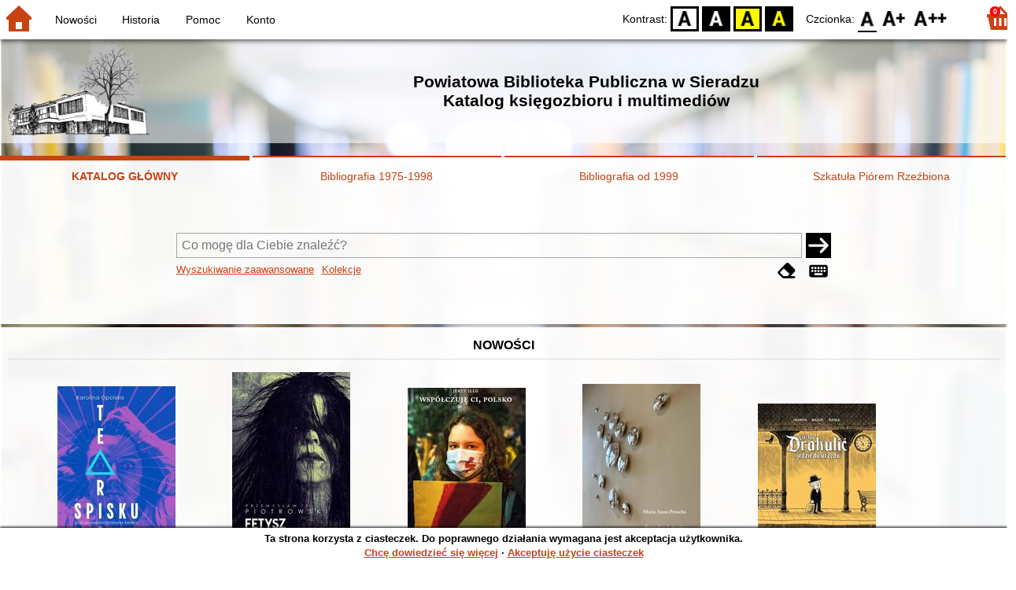

--- FILE ---
content_type: text/html; charset=utf-8
request_url: https://katalog.pbp.sieradz.pl/index.php?KatID=0&amp;typ=record&001=ESId14087155
body_size: 17265
content:
<!DOCTYPE html>
<!-- Moduł SOWA OPAC: SOKRATES-software -->
<!-- ================================== -->
<html>
<head>
    <title>SOWA OPAC : Powiatowa Biblioteka Publiczna w Sieradzu
Katalog księgozbioru i multimediów</title>
    <base href="https://katalog.pbp.sieradz.pl/" />
    <meta charset="UTF-8" />
    <meta name="viewport" content="width=device-width, initial-scale=1.0">
    <script src="static/ext/js/jquery.js?version-6.9.3"></script>
    
    <script>
        window.base_href = 'https://katalog.pbp.sieradz.pl/';
        window.base_acc_uri = 'https://katalog.pbp.sieradz.pl/index.php';
        window.motif = "gnom";
        window.index_file = "index.php";
        window.kat_id = "0";
        window.cat_id = "45720";
    </script>


    
    <meta name="apple-mobile-web-app-title" content="SOWA OPAC" />
    <meta name="application-name" content="SOWA OPAC" />
    <meta name="msapplication-config" content="static/img/logo/browserconfig.xml" />
    <meta name="theme-color" content="#ffffff" />
    <meta name="description" content="Wyszukiwanie książek, audiobooków i e-booków w bibliotece. Znajdź, zarezerwuj i wypożycz książkę w bibliotece. Odkryj bibliotekę. Łączą nas książki! 📖" />
                        <meta name="agenda" content="00" data-name="Wypożyczalnia dla Dzieci" data-locker="" />
                    <meta name="agenda" content="01" data-name="Czytelnia dla Dzieci" data-locker="" />
                    <meta name="agenda" content="10" data-name="Wypożyczalnia dla Dorosłych" data-locker="" />
                    <meta name="agenda" content="11" data-name="Czytelnia dla Dorosłych" data-locker="" />
                    <meta name="agenda" content="21" data-name="Dział wewnętrzny" data-locker="" />
                    <meta name="agenda" content="30" data-name="Multimedia" data-locker="" />
            
    <link rel="apple-touch-icon" sizes="180x180" href="static/img/logo/sowa-opac-180.png" />
    <link rel="manifest" href="static/img/logo/manifest.json" />
    <link rel="icon" type="image/png" href="static/img/logo/sowa-opac-32.png" sizes="32x32" />
    <link rel="icon" type="image/png" href="static/img/logo/sowa-opac-16.png" sizes="16x16" />
        <link rel="stylesheet" href="static/ext/css/normalize.css?version-6.9.3" media="screen" />
            <link rel="stylesheet" href="motives/gnom.css?version-6.9.3" />
    
            <script defer src="static/js.font/all.min.js?version-6.9.3"></script>
    
    <script src="static/lang/pl_PL/js/language.js?version-6.9.3"></script>
    <script src="static/ext/js/jquery-ui.js?version-6.9.3"></script>
    <script src="static/ext/js/jquery.mousewheel.js?version-6.9.3"></script>
    <script src="static/ext/js/lightcase.js?version-6.9.3"></script>
    <script src="static/ext/js/jquery.autocomplete.js?version-6.9.3"></script>
    <script src="static/ext/js/jquery.mask.js?version-6.9.3"></script>

    <script src="static/js.min/sowwwa.common.js?version-6.9.3"></script>
    <script src="static/js.min/sowwwa.forms.js?version-6.9.3"></script>

    <link rel="stylesheet" href="static/ext/css/jquery-ui.css?version-6.9.3" media="screen" />
    <link rel="stylesheet" href="static/ext/css/lightcase.css?version-6.9.3" media="screen" />

    <link rel="stylesheet" href="static/css.min/sowwwa.common.css?version-6.9.3" />

    
    <script>
  (function(i,s,o,g,r,a,m){i['GoogleAnalyticsObject']=r;i[r]=i[r]||function(){
  (i[r].q=i[r].q||[]).push(arguments)},i[r].l=1*new Date();a=s.createElement(o),
  m=s.getElementsByTagName(o)[0];a.async=1;a.src=g;m.parentNode.insertBefore(a,m)
  })(window,document,'script','//www.google-analytics.com/analytics.js','ga');

  ga('create', 'UA-47320898-4', 'auto');
  ga('send', 'pageview');

</script>

                            
    <script>
        (function($) {
            $.fn.goTo = function(offset) {
                $('html, body').animate({
                    scrollTop: ($(this).offset().top+offset) + 'px'
                }, 'fast');
                return this; // for chaining...
            }
        })(jQuery);

        jQuery(document).ready(function() {

            $('#nav-home').click(function(){
                location.href = 'https://katalog.pbp.sieradz.pl/index.php?KatID=0&new=1';
            });

            $('#nav-basket').click(function() {
                location.href = 'https://katalog.pbp.sieradz.pl/index.php?KatID=0&typ=basket';
            });

            $('#nav-burger').click(function() {
                $('#accessibility-settings').removeClass("acc-expand");
                $('nav').toggleClass("nav-expand");
            });

            $('.acc-menu-burger > a').click(function() {
                let nav = $('nav');
                if (!nav.hasClass("nav-expand")) {
                    nav.addClass("nav-expand");
                }

                $('#nav-menu-item-last').goTo(0);

                return false;
            });

            $('#accessibility-burger').click(function() {
                $('#nav-menu').removeClass("nav-expand");
                $('#accessibility-settings').toggleClass("acc-expand");
            });

            $('#more-instances').on('click touchstart', more_instances);

            $('.fontsize-icon').click(function() {
                setBodyClass($(this).attr('data-fontsize'), ['fsbg', 'fsbt']);
            });

            $('.contrast-icon').click(function() {
                setBodyClass($(this).attr('data-contrast'), ['bw', 'yb', 'by']);
            });

            var a_form = setup_search_forms();

            initLastFocused();
            check_and_init_local_basket(0, '');
            $('a[data-rel^=lightcase]').lightcase({
                maxHeight: 1500,
                shrinkFactor: .90
            });

            $(".sendmail-link").lightcase({

            });

            $(".stream-link").lightcase({
                transition: 'none',
                width: 600,
                height: 400,
                iframe: {
                    webkitAllowFullScreen: 'true',
                    mozallowfullscreen: 'true',
                    allowFullScreen: 'true'
                }
            });

            $('a[data-001]').each(function(){
                let f001 = $(this).attr('data-001');
                $(this).attr('href', window.base_acc_uri+'?KatID='+window.kat_id+'&typ=record&001='+encodeURI(f001))
            });

            $('.popup-search-link').click(links_search_click);

            
            check_teka_picker();
            check_session_cookie();
            install_information_cloud();

            let websowa = new WebsowaConnector("https://web.sieradz-pbp.sowa.pl");

        }); // document.ready

    </script>
        

</head>
<body>


    

    
    <div class="container">
        <header>
            <div id="navibar">
                <nav>
                    <div><button id="nav-home" accesskey="d"><i class="fa-sharp fa-solid fa-house"></i></button><button id="nav-burger" accesskey="m"><i class="fa-solid fa-bars"></i></button></div>
                                        <div id="nav-links">
                        <ul id="nav-menu">
                            
                                                            <li>
                                    <a href="#"  onclick="Collection('nowosci',1); return false;">
                                        Nowości
                                                                            </a>
                                </li>
                                                            <li>
                                    <a href="https://katalog.pbp.sieradz.pl/index.php?KatID=0&amp;typ=hist" >
                                        Historia
                                                                            </a>
                                </li>
                                                            <li>
                                    <a href="https://katalog.pbp.sieradz.pl/index.php?KatID=0&amp;typ=help&amp;p=default" >
                                        Pomoc
                                                                            </a>
                                </li>
                                                            <li id="nav-menu-item-last">
                                    <a href="https://katalog.pbp.sieradz.pl/index.php?KatID=0&amp;typ=acc&amp;id=info" >
                                        Konto
                                                                                    <span class="nav-menu-sub">(zaloguj)</span>
                                                                            </a>
                                </li>
                                                                                </ul>
                    </div>
                                    </nav>
                <div id="right-wing">
                    <button id="accessibility-burger"><i class="fa-solid fa-eye-low-vision"></i></button>
                    <div id="accessibility-settings">
                        <div id="accessibility-contrast">
                            <span>Kontrast:</span>
                            <button id="contrast-default" data-contrast="default" class="contrast-icon">D</button>
                            <button id="contrast-bw" data-contrast="bw" class="contrast-icon">BW</button>
                            <button id="contrast-yb" data-contrast="yb" class="contrast-icon">YB</button>
                            <button id="contrast-by" data-contrast="by" class="contrast-icon">BY</button>
                        </div>
                        <div id="accessibility-size">
                            <span>Czcionka:</span>
                            <button id="fontsize-normal" data-fontsize="default" class="fontsize-icon">F0</button>
                            <button id="fontsize-bigger" data-fontsize="fsbg" class="fontsize-icon">F1</button>
                            <button id="fontsize-biggas" data-fontsize="fsbt" class="fontsize-icon">F2</button>
                        </div>
                    </div>
                                            <button id="nav-basket" accesskey="k">
                            <span class="fa-layers fa-fw">
                                <i class="fa-sharp fa-solid fa-basket-shopping"></i>
                                <span id="basket-size" class="fa-layers-counter">0</span>
                            </span>
                        </button>
                                    </div>
            </div>
            <div id="header">
                <div id="n-header-logo-left">
                                            <img src="site/media/logoPBP-bez-tla-132.png"
                                                                            style="cursor: pointer;"
                                                            onclick="window.open('http://pbp.sieradz.pl/')"
                                                                            />
                                    </div>
                <div id="n-header-center">
                    <h2>Powiatowa Biblioteka Publiczna w Sieradzu<br />
Katalog księgozbioru i multimediów</h2>
                </div>
                <div id="n-header-logo-right">
                                    </div>
            </div>
        </header>

        <div role="search" class="mainpage-panel ">
            <div id="instance-choice">
                                                    <a href="index.php?KatID=0"
                                                    class="current-instance"
                                            >
                        KATALOG GŁÓWNY
                    </a>
                                    <a href="index.php?KatID=1"
                                                                                class="other-instance-1"
                                            >
                        Bibliografia 1975-1998
                    </a>
                                    <a href="index.php?KatID=2"
                                                                                class="other-instance-2"
                                            >
                        Bibliografia od 1999
                    </a>
                                    <a href="index.php?KatID=3"
                                                                                class="other-instance-3"
                                            >
                        Szkatuła Piórem Rzeźbiona
                    </a>
                                                    <a href="javascript:;" id="more-instances" class="max-instance-3">
                        <i class="fa-solid fa-square-caret-down"></i>
                    </a>
                            </div>
            <div id="more-instances-container"></div>

    
            <form name="f" id="ff" method="post" action="index.php" data-search="ss">
                <input name="KatID" type="hidden" value="0" />
                <input type="hidden" name="typ" value="repl" />
                <input type="hidden" name="search_way" value="ss" />
                
                <div id="simple-search">
                    <div class="search-area">
                        <div id="simple-search-area">
                            <div class="simple-search-input">
                                <input id="simple-search-phrase" type="search" name="ss_phrase"
                                       value="" autocomplete="off" placeholder="Co mogę dla Ciebie znaleźć?" />
                            </div>
                            <button title="Szukaj" type="submit" name="sm">
                                <span class="submit-arrow"><i class="fa-solid fa-arrow-right"></i></span>
                                <span class="submit-pending"><i class="fa-solid fa-spinner fa-pulse"></i></span>
                            </button>
                        </div>
                        <div class="search-under-bar">
                            <div class="search-toggle">
                                <span><a href="javascript:;" class="advanced-search-toggle">Wyszukiwanie zaawansowane</a></span>
                                                                    <span><a href="javascript:;" class="collection-search-toggle">Kolekcje</a></span>
                                                            </div>
                            <div class="search-form-buttons">
                                                                <a href="javascript:;" class="a-fa-eraser" title="Wyczyść formularz"><i class="fa-solid fa-eraser"></i></a>
                                <a href="javascript:;" class="a-fa-keyboard" title="Znaki specjalne"><i class="fa-solid fa-keyboard"></i></a>
                            </div>
                        </div>
                    </div>
                </div>
                <div id="collection-search">
                    <div class="search-area">
                        <div id="collection-search-area">
                            <div class="collection-search-select styled-select">
                                <select id="collection-search-select" name="collection_id">
                                    <option value="">Wybierz kolekcję z listy</option>
                                                                            <option value="nowosci">Nowości</option>
                                                                            <option value="0005">Laureaci nagrody Fundacji im. Kościelskich</option>
                                                                            <option value="0011">Sieradz i okolice</option>
                                                                            <option value="0013">Zjawiska paranormalne</option>
                                                                            <option value="0007">Doradztwo zawodowe i rozwój osobisty</option>
                                                                            <option value="0002">Metodologia badań</option>
                                                                            <option value="0006">Książki z dużą czcionką</option>
                                                                            <option value="0014">Służby specjalne</option>
                                                                            <option value="0009">Żołnierze wyklęci</option>
                                                                            <option value="0004">Laureaci nagrody ANGELUS</option>
                                                                            <option value="0012">Aleja Książek KMF "Sagitta"</option>
                                                                            <option value="0010">Autyzm</option>
                                                                            <option value="0003">Laureaci nagrody NIKE</option>
                                                                            <option value="0008">Ekranizacje</option>
                                                                            <option value="0015">Laureaci nagrody im. Zajdla</option>
                                                                            <option value="0016">Laureaci nagrody im. Kapuścińskiego</option>
                                                                            <option value="0017">Hobby</option>
                                                                            <option value="0018">Depresja</option>
                                                                            <option value="0019">Socjotechnika, manipulacja, dezinformacja</option>
                                                                            <option value="0020">ADHD</option>
                                                                            <option value="0021">Rekomendacje bibliotekarzy</option>
                                                                            <option value="0022">Pitavale</option>
                                                                            <option value="0023">Kryminały retro/kryminały PRL</option>
                                                                            <option value="0024">Książki obcojęzyczne</option>
                                                                            <option value="0025">Dinozaury</option>
                                                                            <option value="0026">Roboty</option>
                                                                            <option value="0027">Nagroda Złoty Ekslibris</option>
                                                                            <option value="0028">Publikacje KMF "Sagitta"</option>
                                                                    </select>
                                <i class="fa-sharp fa-solid fa-caret-down"></i>
                            </div>

                            <button title="Szukaj" type="submit" name="sm">
                                <span class="submit-arrow"><i class="fa-solid fa-arrow-right"></i></span>
                                <span class="submit-pending"><i class="fa-solid fa-spinner fa-pulse"></i></span>
                            </button>
                        </div>
                        <div class="search-under-bar">
                            <div class="search-toggle">
                                <span><a href="javascript:;" class="simple-search-toggle">Wyszukiwanie proste</a></span>
                                <span><a href="javascript:;" class="advanced-search-toggle">Wyszukiwanie zaawansowane</a></span>
                            </div>
                            <div class="search-form-buttons">
                                                                <a href="javascript:;" class="a-fa-eraser" title="Wyczyść formularz"><i class="fa-solid fa-eraser"></i></a>
                                                            </div>
                        </div>
                    </div>
                </div>
                <div id="advanced-search">
                    <div class="search-area">
                        <div id="advanced-search-area">
                                                                                                                                                                                                                                    <div id="idx-1" class="styled-select index-select ">
                                    <select name="idx-1">
                                                                                                                                    <option value="TY">Tytuł</option>
                                                                                                                                                                                <option value="FO">Autor</option>
                                                                                                                                                                                <option value="HH">Temat</option>
                                                                                                                                                                                <option value="TS">Tytuł serii</option>
                                                                                                                                                                                <option value="FN">Instytucja</option>
                                                                                                                                                                                <option value="FM">Nazwa imprezy</option>
                                                                                                                                                                                <option value="W4">Wydawca</option>
                                                                                                                                                                                <option value="W1">ISBN</option>
                                                                                                                                                                                                                                                                                                                                                                                                                                                                                                                                                                                                                                                                                                                                                                                                                                                                </select>
                                    <i class="fa-sharp fa-solid fa-caret-down fa-fw"></i>
                                </div>
                                <div id="phr-1" class="advanced-search-input  ">
                                    <input class="phr-input" type="search" name="phr-1" autocomplete="off" placeholder="Wprowadź szukaną frazę indeksu" value="" />
                                    <input class="khw-input" id="khw-1" title="Pokaż indeks" type="button" value="..." />
                                </div>
                                                                <div id="opt-2" class="styled-select opt-select ctrl-empty">
                                    <select name="opt-2">
                                        <option value="i">i</option>
                                        <option value="lub">lub</option>
                                        <option value="oprocz">oprócz</option>
                                    </select>
                                    <i class="fa-sharp fa-solid fa-caret-down fa-fw"></i>
                                </div>
                                                                                                                                                                                                                                                                    <div id="idx-2" class="styled-select index-select ctrl-empty">
                                    <select name="idx-2">
                                                                                                                                                                                                                        <option value="FO">Autor</option>
                                                                                                                                                                                <option value="HH">Temat</option>
                                                                                                                                                                                <option value="TS">Tytuł serii</option>
                                                                                                                                                                                <option value="FN">Instytucja</option>
                                                                                                                                                                                <option value="FM">Nazwa imprezy</option>
                                                                                                                                                                                <option value="W4">Wydawca</option>
                                                                                                                                                                                <option value="W1">ISBN</option>
                                                                                                                                                                                                                        <option value="TY">Tytuł</option>
                                                                                                                                                                                                                                                                                                                                                                                                                                                                                                                                                                                                                                                                                                                                    </select>
                                    <i class="fa-sharp fa-solid fa-caret-down fa-fw"></i>
                                </div>
                                <div id="phr-2" class="advanced-search-input  ctrl-empty">
                                    <input class="phr-input" type="search" name="phr-2" autocomplete="off" placeholder="Wprowadź szukaną frazę indeksu" value="" />
                                    <input class="khw-input" id="khw-2" title="Pokaż indeks" type="button" value="..." />
                                </div>
                                                                <div id="opt-3" class="styled-select opt-select ctrl-empty">
                                    <select name="opt-3">
                                        <option value="i">i</option>
                                        <option value="lub">lub</option>
                                        <option value="oprocz">oprócz</option>
                                    </select>
                                    <i class="fa-sharp fa-solid fa-caret-down fa-fw"></i>
                                </div>
                                                                                                                                                                                                                                                                    <div id="idx-3" class="styled-select index-select ctrl-empty">
                                    <select name="idx-3">
                                                                                                                                                                                                                                                                                                            <option value="HH">Temat</option>
                                                                                                                                                                                <option value="TS">Tytuł serii</option>
                                                                                                                                                                                <option value="FN">Instytucja</option>
                                                                                                                                                                                <option value="FM">Nazwa imprezy</option>
                                                                                                                                                                                <option value="W4">Wydawca</option>
                                                                                                                                                                                <option value="W1">ISBN</option>
                                                                                                                                                                                                                        <option value="TY">Tytuł</option>
                                                                                                                                                                                <option value="FO">Autor</option>
                                                                                                                                                                                                                                                                                                                                                                                                                                                                                                                                                                                                                                                </select>
                                    <i class="fa-sharp fa-solid fa-caret-down fa-fw"></i>
                                </div>
                                <div id="phr-3" class="advanced-search-input  ctrl-empty">
                                    <input class="phr-input" type="search" name="phr-3" autocomplete="off" placeholder="Wprowadź szukaną frazę indeksu" value="" />
                                    <input class="khw-input" id="khw-3" title="Pokaż indeks" type="button" value="..." />
                                </div>
                                                                                        <div id="advanced-add-n-search">
                                <button title="Dodaj warunek" id="plus-one" type="button">
                                    <i class="fa-solid fa-plus"></i>
                                </button>
                                <button title="Szukaj" type="submit" name="sm">
                                    <span class="submit-arrow"><i class="fa-solid fa-arrow-right"></i></span>
                                    <span class="submit-pending"><i class="fa-solid fa-spinner fa-pulse"></i></span>
                                </button>
                            </div>
                        </div>
                        <div class="search-under-bar">
                            <div class="search-toggle">
                                <span><a href="javascript:;" class="simple-search-toggle">Wyszukiwanie proste</a></span>
                                                                    <span><a href="javascript:;" class="collection-search-toggle">Kolekcje</a></span>
                                                            </div>
                            <div class="search-form-buttons">
                                                                <a href="javascript:;" class="a-fa-eraser" title="Wyczyść formularz"><i class="fa-solid fa-eraser"></i></a>
                                <a href="javascript:;" class="a-fa-keyboard" title="Znaki specjalne"><i class="fa-solid fa-keyboard"></i></a>
                            </div>
                        </div>

                    </div>
                </div> 
                

            </form>

        <!-- Tablica znakow -->
        <div id="character-table" class="form-character-table">
            <div id="tab">
                                    <div>
                                            <span class="specchar-char">á</span>
                                            <span class="specchar-char">â</span>
                                            <span class="specchar-char">ă</span>
                                            <span class="specchar-char">ä</span>
                                            <span class="specchar-char">ç</span>
                                            <span class="specchar-char">č</span>
                                            <span class="specchar-char">ď</span>
                                            <span class="specchar-char">đ</span>
                                            <span class="specchar-char">é</span>
                                            <span class="specchar-char">ë</span>
                                            <span class="specchar-char">ě</span>
                                            <span class="specchar-char">í</span>
                                            <span class="specchar-char">î</span>
                                            <span class="specchar-char">ľ</span>
                                            <span class="specchar-char">ĺ</span>
                                            <span class="specchar-char">ň</span>
                                            <span class="specchar-char">ô</span>
                                            <span class="specchar-char">ő</span>
                                            <span class="specchar-char">ö</span>
                                            <span class="specchar-char">ŕ</span>
                                            <span class="specchar-char">ř</span>
                                            <span class="specchar-char">ş</span>
                                            <span class="specchar-char">š</span>
                                            <span class="specchar-char">ţ</span>
                                            <span class="specchar-char">ť</span>
                                            <span class="specchar-char">ů</span>
                                            <span class="specchar-char">ú</span>
                                            <span class="specchar-char">ű</span>
                                            <span class="specchar-char">ü</span>
                                            <span class="specchar-char">ý</span>
                                            <span class="specchar-char">ž</span>
                                            <span class="specchar-char">®</span>
                                            <span class="specchar-char">€</span>
                                            <span class="specchar-char">ß</span>
                                        </div>
                                    <div>
                                            <span class="specchar-char">Á</span>
                                            <span class="specchar-char">Â</span>
                                            <span class="specchar-char">Ă</span>
                                            <span class="specchar-char">Ä</span>
                                            <span class="specchar-char">Ç</span>
                                            <span class="specchar-char">Č</span>
                                            <span class="specchar-char">Ď</span>
                                            <span class="specchar-char">Đ</span>
                                            <span class="specchar-char">É</span>
                                            <span class="specchar-char">Ë</span>
                                            <span class="specchar-char">Ě</span>
                                            <span class="specchar-char">Í</span>
                                            <span class="specchar-char">Î</span>
                                            <span class="specchar-char">Ľ</span>
                                            <span class="specchar-char">Ĺ</span>
                                            <span class="specchar-char">Ň</span>
                                            <span class="specchar-char">Ô</span>
                                            <span class="specchar-char">Ő</span>
                                            <span class="specchar-char">Ö</span>
                                            <span class="specchar-char">Ŕ</span>
                                            <span class="specchar-char">Ř</span>
                                            <span class="specchar-char">Ş</span>
                                            <span class="specchar-char">Š</span>
                                            <span class="specchar-char">Ţ</span>
                                            <span class="specchar-char">Ť</span>
                                            <span class="specchar-char">Ů</span>
                                            <span class="specchar-char">Ú</span>
                                            <span class="specchar-char">Ű</span>
                                            <span class="specchar-char">Ü</span>
                                            <span class="specchar-char">Ý</span>
                                            <span class="specchar-char">Ž</span>
                                            <span class="specchar-char">©</span>
                                            <span class="specchar-char">§</span>
                                            <span class="specchar-char">µ</span>
                                        </div>
                            </div>
        </div>

            <div id="index-search-container">
                <div id="index-search">
                    <form id="ixf">
                        <div id="index-expander"></div>
                        <div id="index-navigation">
                            <div id="index-jump">
                                <input type="search" id="index-jump-phrase" />
                                <button id="index-jump-go" title="Szukaj" type="submit" name="sm">
                                    <i class="fa-solid fa-arrow-right"></i>
                                </button>
                            </div>
                            <div class="paginate-navi">
                                <a rel="nofollow" id="navi-arr-ix-first" title="Przesuń na początek indeksu" class="navi-arr navi-arr-ix-left">
                                    <i class="fa-solid fa-angles-left"></i>
                                </a>
                                <a rel="nofollow" id="navi-arr-ix-prev" title="Przejdź do poprzedniej strony" class="navi-arr navi-arr-ix-left">
                                    <i class="fa-solid fa-angle-left"></i>
                                </a>
                                <a rel="nofollow" id="navi-arr-ix-next" title="Przejdź do następnej strony" class="navi-arr navi-arr-ix-right">
                                    <i class="fa-solid fa-angle-right"></i>
                                </a>
                                <a rel="nofollow" id="navi-arr-ix-last" title="Przesuń na koniec indeksu" class="navi-arr navi-arr-ix-right">
                                    <i class="fa-solid fa-angles-right"></i>
                                </a>
                            </div>
                        </div>
                        <div id="index-phrases">
                                                </div>
                        <div id="index-apply">
                            <button id="index-apply-button" class="plain-button big-button" type="button">
                                <span>Zastosuj</span>
                            </button>
                        </div>
                        <div id="chosen-phrases">
                            Wybrano: <span id="idx-summary"></span>
                        </div>
                    </form>
                </div>
            </div>
    
        </div>

        

    
    
    
                    <div class="mainpage-panel">
                <div class="news-records-panel panel-limited">
                    <div>Nowości</div>
                                        <div>
                                                                                                                                            <div class="news-record-box">
                                <div class="record-thumb">
                                    <div onclick="location.href='https://katalog.pbp.sieradz.pl/index.php?KatID=0&amp;typ=record&001=Op2025013203'" title="Otwórz stronę dla tego rekordu">
                                                                                    <img border="0" src="https://cdn.sieradz-pbp.sowa.pl/f/3rzekcp2b8724.jpg?imbb=150x9999"  />
                                                                            </div>
                                </div>
                                <div class="news-record-title" title="Teoria spisku czyli prawdziwa historia świata">
                                    Teoria spisku czyli prawdziwa historia świata
                                </div>
                            </div>
                                                                                                                                            <div class="news-record-box">
                                <div class="record-thumb">
                                    <div onclick="location.href='https://katalog.pbp.sieradz.pl/index.php?KatID=0&amp;typ=record&001=oc2025002688'" title="Otwórz stronę dla tego rekordu">
                                                                                    <img border="0" src="https://cdn.sieradz-pbp.sowa.pl/f/h28fyh4g0fbna.jpg?imbb=150x9999"  />
                                                                            </div>
                                </div>
                                <div class="news-record-title" title="Fetysz">
                                    Fetysz
                                </div>
                            </div>
                                                                                                                                            <div class="news-record-box">
                                <div class="record-thumb">
                                    <div onclick="location.href='https://katalog.pbp.sieradz.pl/index.php?KatID=0&amp;typ=record&001=NDZ G22000002'" title="Otwórz stronę dla tego rekordu">
                                                                                    <img border="0" src="https://cdn.sieradz-pbp.sowa.pl/f/4w3e7d59fjpyc.jpg?imbb=150x9999"  />
                                                                            </div>
                                </div>
                                <div class="news-record-title" title="Współczuję ci, Polsko / Jerzy Illg">
                                    Współczuję ci, Polsko / Jerzy Illg
                                </div>
                            </div>
                                                                                                                                            <div class="news-record-box">
                                <div class="record-thumb">
                                    <div onclick="location.href='https://katalog.pbp.sieradz.pl/index.php?KatID=0&amp;typ=record&001=991053097744605066'" title="Otwórz stronę dla tego rekordu">
                                                                                    <img border="0" src="https://cdn.sieradz-pbp.sowa.pl/f/dtef3cc5r5m78.jpg?imbb=150x9999"  />
                                                                            </div>
                                </div>
                                <div class="news-record-title" title="Sztuka i życie : antologia tekstów z lat 2011-2023">
                                    Sztuka i życie : antologia tekstów z lat 2011-2023
                                </div>
                            </div>
                                                                                                                                            <div class="news-record-box">
                                <div class="record-thumb">
                                    <div onclick="location.href='https://katalog.pbp.sieradz.pl/index.php?KatID=0&amp;typ=record&001=DJGK25003641'" title="Otwórz stronę dla tego rekordu">
                                                                                    <img border="0" src="https://cdn.sieradz-pbp.sowa.pl/f/z8kcad6bz6rb3.jpg?imbb=150x9999"  />
                                                                            </div>
                                </div>
                                <div class="news-record-title" title="Vaclav Drakulič jedzie do urzędu">
                                    Vaclav Drakulič jedzie do urzędu
                                </div>
                            </div>
                                                <div class="news-record-box">
                            <div class="fa-lg" title="Zobacz wszystkie dokumenty z kolekcji &quot;Nowości&quot;">
                            <span class="news-see-more fa-layers fa-fw" data-form-coll-id="nowosci">
                                <i class="fa-solid fa-circle"></i>
                                <i class="fa-inverse fa-solid fa-ellipsis" data-fa-transform="shrink-4"></i>
                            </span>
                            </div>
                            <div>&nbsp;</div>
                        </div>
                    </div>
                </div>
            </div>
                    <div class="mainpage-panel">
                <div class="news-records-panel panel-limited">
                    <div>Laureaci nagrody Fundacji im. Kościelskich</div>
                                        <div>
                                                                                                                                            <div class="news-record-box">
                                <div class="record-thumb">
                                    <div onclick="location.href='https://katalog.pbp.sieradz.pl/index.php?KatID=0&amp;typ=record&001=ESId14079933'" title="Otwórz stronę dla tego rekordu">
                                                                                    <img border="0" src="//dziupla.sowa.pl/f/rip25p8chx482.jpg?imwh=190x300"  />
                                                                            </div>
                                </div>
                                <div class="news-record-title" title="Reisefieber">
                                    Reisefieber
                                </div>
                            </div>
                                                                                                                                            <div class="news-record-box">
                                <div class="record-thumb">
                                    <div onclick="location.href='https://katalog.pbp.sieradz.pl/index.php?KatID=0&amp;typ=record&001=Ursynow17015197'" title="Otwórz stronę dla tego rekordu">
                                                                                    <img border="0" src="https://cdn.sieradz-pbp.sowa.pl/f/wxa75439yh435.jpg?imbb=150x9999"  />
                                                                            </div>
                                </div>
                                <div class="news-record-title" title="Robinson w Bolechowie">
                                    Robinson w Bolechowie
                                </div>
                            </div>
                                                                                                                                            <div class="news-record-box">
                                <div class="record-thumb">
                                    <div onclick="location.href='https://katalog.pbp.sieradz.pl/index.php?KatID=0&amp;typ=record&001=ESId14087549'" title="Otwórz stronę dla tego rekordu">
                                                                                    <div class="proxy-thumb">
                                                Brak okładki
                                            </div>
                                                                            </div>
                                </div>
                                <div class="news-record-title" title="">
                                    
                                </div>
                            </div>
                                                                                                                                            <div class="news-record-box">
                                <div class="record-thumb">
                                    <div onclick="location.href='https://katalog.pbp.sieradz.pl/index.php?KatID=0&amp;typ=record&001=ESId14083720'" title="Otwórz stronę dla tego rekordu">
                                                                                    <img border="0" src="//dziupla.sowa.pl/f/kfv04snty59y2.jpg"  />
                                                                            </div>
                                </div>
                                <div class="news-record-title" title="Lód">
                                    Lód
                                </div>
                            </div>
                                                                                                                                            <div class="news-record-box">
                                <div class="record-thumb">
                                    <div onclick="location.href='https://katalog.pbp.sieradz.pl/index.php?KatID=0&amp;typ=record&001=991052558296605066'" title="Otwórz stronę dla tego rekordu">
                                                                                    <img border="0" src="https://cdn.sieradz-pbp.sowa.pl/f/qys3yzgh5pv0e.jpg?imbb=150x9999"  />
                                                                            </div>
                                </div>
                                <div class="news-record-title" title="Patyki, badyle">
                                    Patyki, badyle
                                </div>
                            </div>
                                                <div class="news-record-box">
                            <div class="fa-lg" title="Zobacz wszystkie dokumenty z kolekcji &quot;Laureaci nagrody Fundacji im. Kościelskich&quot;">
                            <span class="news-see-more fa-layers fa-fw" data-form-coll-id="0005">
                                <i class="fa-solid fa-circle"></i>
                                <i class="fa-inverse fa-solid fa-ellipsis" data-fa-transform="shrink-4"></i>
                            </span>
                            </div>
                            <div>&nbsp;</div>
                        </div>
                    </div>
                </div>
            </div>
                    <div class="mainpage-panel">
                <div class="news-records-panel panel-limited">
                    <div>Sieradz i okolice</div>
                                        <div>
                                                                                                                                            <div class="news-record-box">
                                <div class="record-thumb">
                                    <div onclick="location.href='https://katalog.pbp.sieradz.pl/index.php?KatID=0&amp;typ=record&001=ESId14062918'" title="Otwórz stronę dla tego rekordu">
                                                                                    <div class="proxy-thumb">
                                                Brak okładki
                                            </div>
                                                                            </div>
                                </div>
                                <div class="news-record-title" title="Zabytki Województwa Sieradzkiego. Seria 5">
                                    Zabytki Województwa Sieradzkiego. Seria 5
                                </div>
                            </div>
                                                                                                                                            <div class="news-record-box">
                                <div class="record-thumb">
                                    <div onclick="location.href='https://katalog.pbp.sieradz.pl/index.php?KatID=0&amp;typ=record&001=ESId14060488'" title="Otwórz stronę dla tego rekordu">
                                                                                    <div class="proxy-thumb">
                                                Brak okładki
                                            </div>
                                                                            </div>
                                </div>
                                <div class="news-record-title" title="Studia Regionalne. T. 11-12 (XVI-XVII)">
                                    Studia Regionalne. T. 11-12 (XVI-XVII)
                                </div>
                            </div>
                                                                                                                                            <div class="news-record-box">
                                <div class="record-thumb">
                                    <div onclick="location.href='https://katalog.pbp.sieradz.pl/index.php?KatID=0&amp;typ=record&001=ESId14060466'" title="Otwórz stronę dla tego rekordu">
                                                                                    <img border="0" src="//dziupla.sowa.pl/f/rwns4j5ojdyv1.jpg"  />
                                                                            </div>
                                </div>
                                <div class="news-record-title" title="Corpus inscriptionum Poloniae. T. 2">
                                    Corpus inscriptionum Poloniae. T. 2
                                </div>
                            </div>
                                                                                                                                            <div class="news-record-box">
                                <div class="record-thumb">
                                    <div onclick="location.href='https://katalog.pbp.sieradz.pl/index.php?KatID=0&amp;typ=record&001=ESId11009400'" title="Otwórz stronę dla tego rekordu">
                                                                                    <img border="0" src="https://cdn.sieradz-pbp.sowa.pl/f/mga1axy5dxt28.jpg?imbb=150x9999"  />
                                                                            </div>
                                </div>
                                <div class="news-record-title" title="Bajka o sumie i o sieradzkim Sieradku">
                                    Bajka o sumie i o sieradzkim Sieradku
                                </div>
                            </div>
                                                                                                                                            <div class="news-record-box">
                                <div class="record-thumb">
                                    <div onclick="location.href='https://katalog.pbp.sieradz.pl/index.php?KatID=0&amp;typ=record&001=ESId17000045'" title="Otwórz stronę dla tego rekordu">
                                                                                    <img border="0" src="https://cdn.sieradz-pbp.sowa.pl/f/zt1nv9rm0ve71.jpg?imbb=150x9999"  />
                                                                            </div>
                                </div>
                                <div class="news-record-title" title="Krwi nie odmówił nikt : mieszkańcy parafii pod wezwaniem Narodzenia Najświętszej Maryi Panny w Charłupi Małej wobec I i II wojny światowej : leksykon">
                                    Krwi nie odmówił nikt : mieszkańcy parafii pod wezwaniem Narodzenia Najświętszej Maryi Panny w Charłupi Małej wobec I i II wojny światowej : leksykon
                                </div>
                            </div>
                                                <div class="news-record-box">
                            <div class="fa-lg" title="Zobacz wszystkie dokumenty z kolekcji &quot;Sieradz i okolice&quot;">
                            <span class="news-see-more fa-layers fa-fw" data-form-coll-id="0011">
                                <i class="fa-solid fa-circle"></i>
                                <i class="fa-inverse fa-solid fa-ellipsis" data-fa-transform="shrink-4"></i>
                            </span>
                            </div>
                            <div>&nbsp;</div>
                        </div>
                    </div>
                </div>
            </div>
                    <div class="mainpage-panel">
                <div class="news-records-panel panel-limited">
                    <div>Zjawiska paranormalne</div>
                                        <div>
                                                                                                                                            <div class="news-record-box">
                                <div class="record-thumb">
                                    <div onclick="location.href='https://katalog.pbp.sieradz.pl/index.php?KatID=0&amp;typ=record&001=ESId14065556'" title="Otwórz stronę dla tego rekordu">
                                                                                    <img border="0" src="//dziupla.sowa.pl/f/notk3tv3td3f3.jpg?imwh=204x300"  />
                                                                            </div>
                                </div>
                                <div class="news-record-title" title="Z tajnych archiwów : UFO - zagrożenie dla światowego bezpieczeństwa">
                                    Z tajnych archiwów : UFO - zagrożenie dla światowego bezpieczeństwa
                                </div>
                            </div>
                                                                                                                                            <div class="news-record-box">
                                <div class="record-thumb">
                                    <div onclick="location.href='https://katalog.pbp.sieradz.pl/index.php?KatID=0&amp;typ=record&001=ESId14016999'" title="Otwórz stronę dla tego rekordu">
                                                                                    <img border="0" src="//dziupla.sowa.pl/f/612jci6o0l6i3.jpg?imwh=216x300"  />
                                                                            </div>
                                </div>
                                <div class="news-record-title" title="Polska demonologia ludowa">
                                    Polska demonologia ludowa
                                </div>
                            </div>
                                                                                                                                            <div class="news-record-box">
                                <div class="record-thumb">
                                    <div onclick="location.href='https://katalog.pbp.sieradz.pl/index.php?KatID=0&amp;typ=record&001=ESId14051832'" title="Otwórz stronę dla tego rekordu">
                                                                                    <div class="proxy-thumb">
                                                Brak okładki
                                            </div>
                                                                            </div>
                                </div>
                                <div class="news-record-title" title="">
                                    
                                </div>
                            </div>
                                                                                                                                            <div class="news-record-box">
                                <div class="record-thumb">
                                    <div onclick="location.href='https://katalog.pbp.sieradz.pl/index.php?KatID=0&amp;typ=record&001=ESId14073981'" title="Otwórz stronę dla tego rekordu">
                                                                                    <img border="0" src="//dziupla.sowa.pl/f/8sv7_qb67vt93.jpg?imwh=205x300"  />
                                                                            </div>
                                </div>
                                <div class="news-record-title" title="Kulisy tajemnic fatimskich">
                                    Kulisy tajemnic fatimskich
                                </div>
                            </div>
                                                                                                                                            <div class="news-record-box">
                                <div class="record-thumb">
                                    <div onclick="location.href='https://katalog.pbp.sieradz.pl/index.php?KatID=0&amp;typ=record&001=ESId14048877'" title="Otwórz stronę dla tego rekordu">
                                                                                    <img border="0" src="//dziupla.sowa.pl/f/zjfjz5b77yff2.jpg?imwh=209x300"  />
                                                                            </div>
                                </div>
                                <div class="news-record-title" title="New Age : notatki o pograniczu nauki">
                                    New Age : notatki o pograniczu nauki
                                </div>
                            </div>
                                                <div class="news-record-box">
                            <div class="fa-lg" title="Zobacz wszystkie dokumenty z kolekcji &quot;Zjawiska paranormalne&quot;">
                            <span class="news-see-more fa-layers fa-fw" data-form-coll-id="0013">
                                <i class="fa-solid fa-circle"></i>
                                <i class="fa-inverse fa-solid fa-ellipsis" data-fa-transform="shrink-4"></i>
                            </span>
                            </div>
                            <div>&nbsp;</div>
                        </div>
                    </div>
                </div>
            </div>
                    <div class="mainpage-panel">
                <div class="news-records-panel panel-limited">
                    <div>Doradztwo zawodowe i rozwój osobisty</div>
                                        <div>
                                                                                                                                            <div class="news-record-box">
                                <div class="record-thumb">
                                    <div onclick="location.href='https://katalog.pbp.sieradz.pl/index.php?KatID=0&amp;typ=record&001=ESId14060051'" title="Otwórz stronę dla tego rekordu">
                                                                                    <img border="0" src="//dziupla.sowa.pl/f/y60c4ydg52gc3.jpg"  />
                                                                            </div>
                                </div>
                                <div class="news-record-title" title="Menedżer wszechstronny : jak przełamać bariery i zarządzać całą firmą">
                                    Menedżer wszechstronny : jak przełamać bariery i zarządzać całą firmą
                                </div>
                            </div>
                                                                                                                                            <div class="news-record-box">
                                <div class="record-thumb">
                                    <div onclick="location.href='https://katalog.pbp.sieradz.pl/index.php?KatID=0&amp;typ=record&001=oc2019001263'" title="Otwórz stronę dla tego rekordu">
                                                                                    <img border="0" src="https://cdn.sieradz-pbp.sowa.pl/f/18sy83ceb4e45.jpg?imbb=150x9999"  />
                                                                            </div>
                                </div>
                                <div class="news-record-title" title="Poza schematem : sekrety ludzi sukcesu">
                                    Poza schematem : sekrety ludzi sukcesu
                                </div>
                            </div>
                                                                                                                                            <div class="news-record-box">
                                <div class="record-thumb">
                                    <div onclick="location.href='https://katalog.pbp.sieradz.pl/index.php?KatID=0&amp;typ=record&001=991007508979705066'" title="Otwórz stronę dla tego rekordu">
                                                                                    <img border="0" src="https://cdn.sieradz-pbp.sowa.pl/f/bjhe70dq8tphe.jpg?imbb=150x9999"  />
                                                                            </div>
                                </div>
                                <div class="news-record-title" title="To twoja firma : 12 kroków do sukcesu">
                                    To twoja firma : 12 kroków do sukcesu
                                </div>
                            </div>
                                                                                                                                            <div class="news-record-box">
                                <div class="record-thumb">
                                    <div onclick="location.href='https://katalog.pbp.sieradz.pl/index.php?KatID=0&amp;typ=record&001=ESId14050002'" title="Otwórz stronę dla tego rekordu">
                                                                                    <div class="proxy-thumb">
                                                Brak okładki
                                            </div>
                                                                            </div>
                                </div>
                                <div class="news-record-title" title="Dam pracę : praktyczny przewodnik dla szukających pracy">
                                    Dam pracę : praktyczny przewodnik dla szukających pracy
                                </div>
                            </div>
                                                                                                                                            <div class="news-record-box">
                                <div class="record-thumb">
                                    <div onclick="location.href='https://katalog.pbp.sieradz.pl/index.php?KatID=0&amp;typ=record&001=ESId14063650'" title="Otwórz stronę dla tego rekordu">
                                                                                    <img border="0" src="//dziupla.sowa.pl/f/jhv9ccsz65_g0.jpg?imwh=187x300"  />
                                                                            </div>
                                </div>
                                <div class="news-record-title" title="Stres męski : jak przetrwać stres w latach dziewięćdziesiątych">
                                    Stres męski : jak przetrwać stres w latach dziewięćdziesiątych
                                </div>
                            </div>
                                                <div class="news-record-box">
                            <div class="fa-lg" title="Zobacz wszystkie dokumenty z kolekcji &quot;Doradztwo zawodowe i rozwój osobisty&quot;">
                            <span class="news-see-more fa-layers fa-fw" data-form-coll-id="0007">
                                <i class="fa-solid fa-circle"></i>
                                <i class="fa-inverse fa-solid fa-ellipsis" data-fa-transform="shrink-4"></i>
                            </span>
                            </div>
                            <div>&nbsp;</div>
                        </div>
                    </div>
                </div>
            </div>
                    <div class="mainpage-panel">
                <div class="news-records-panel panel-limited">
                    <div>Metodologia badań</div>
                                        <div>
                                                                                                                                            <div class="news-record-box">
                                <div class="record-thumb">
                                    <div onclick="location.href='https://katalog.pbp.sieradz.pl/index.php?KatID=0&amp;typ=record&001=ESId14077245'" title="Otwórz stronę dla tego rekordu">
                                                                                    <img border="0" src="//dziupla.sowa.pl/f/ljeq3brad_as0.jpg?imwh=205x300"  />
                                                                            </div>
                                </div>
                                <div class="news-record-title" title="Badania społeczne w praktyce">
                                    Badania społeczne w praktyce
                                </div>
                            </div>
                                                                                                                                            <div class="news-record-box">
                                <div class="record-thumb">
                                    <div onclick="location.href='https://katalog.pbp.sieradz.pl/index.php?KatID=0&amp;typ=record&001=ESId14061142'" title="Otwórz stronę dla tego rekordu">
                                                                                    <div class="proxy-thumb">
                                                Brak okładki
                                            </div>
                                                                            </div>
                                </div>
                                <div class="news-record-title" title="Wstęp do metodologii nauk ekonomicznych">
                                    Wstęp do metodologii nauk ekonomicznych
                                </div>
                            </div>
                                                                                                                                            <div class="news-record-box">
                                <div class="record-thumb">
                                    <div onclick="location.href='https://katalog.pbp.sieradz.pl/index.php?KatID=0&amp;typ=record&001=ESId14081787'" title="Otwórz stronę dla tego rekordu">
                                                                                    <img border="0" src="//dziupla.sowa.pl/f/675824s2gxk02.jpg?imwh=187x300"  />
                                                                            </div>
                                </div>
                                <div class="news-record-title" title="Metody i techniki badań pedagogicznych">
                                    Metody i techniki badań pedagogicznych
                                </div>
                            </div>
                                                                                                                                            <div class="news-record-box">
                                <div class="record-thumb">
                                    <div onclick="location.href='https://katalog.pbp.sieradz.pl/index.php?KatID=0&amp;typ=record&001=ESId14060360'" title="Otwórz stronę dla tego rekordu">
                                                                                    <img border="0" src="//dziupla.sowa.pl/f/1l7yjv__qd442.jpg"  />
                                                                            </div>
                                </div>
                                <div class="news-record-title" title="Badania marketingowe : metody i techniki">
                                    Badania marketingowe : metody i techniki
                                </div>
                            </div>
                                                                                                                                            <div class="news-record-box">
                                <div class="record-thumb">
                                    <div onclick="location.href='https://katalog.pbp.sieradz.pl/index.php?KatID=0&amp;typ=record&001=ESId14071478'" title="Otwórz stronę dla tego rekordu">
                                                                                    <img border="0" src="//dziupla.sowa.pl/f/fo8qd392v5fb3.jpg?imwh=207x300"  />
                                                                            </div>
                                </div>
                                <div class="news-record-title" title="Metodologia badań psychologicznych">
                                    Metodologia badań psychologicznych
                                </div>
                            </div>
                                                <div class="news-record-box">
                            <div class="fa-lg" title="Zobacz wszystkie dokumenty z kolekcji &quot;Metodologia badań&quot;">
                            <span class="news-see-more fa-layers fa-fw" data-form-coll-id="0002">
                                <i class="fa-solid fa-circle"></i>
                                <i class="fa-inverse fa-solid fa-ellipsis" data-fa-transform="shrink-4"></i>
                            </span>
                            </div>
                            <div>&nbsp;</div>
                        </div>
                    </div>
                </div>
            </div>
                    <div class="mainpage-panel">
                <div class="news-records-panel panel-limited">
                    <div>Książki z dużą czcionką</div>
                                        <div>
                                                                                                                                            <div class="news-record-box">
                                <div class="record-thumb">
                                    <div onclick="location.href='https://katalog.pbp.sieradz.pl/index.php?KatID=0&amp;typ=record&001=LGO P20034293'" title="Otwórz stronę dla tego rekordu">
                                                                                    <img border="0" src="https://cdn.sieradz-pbp.sowa.pl/f/tfpgbpbgmtny5.jpg?imbb=150x9999"  />
                                                                            </div>
                                </div>
                                <div class="news-record-title" title="Tajemnice Mille">
                                    Tajemnice Mille
                                </div>
                            </div>
                                                                                                                                            <div class="news-record-box">
                                <div class="record-thumb">
                                    <div onclick="location.href='https://katalog.pbp.sieradz.pl/index.php?KatID=0&amp;typ=record&001=ESId14090771'" title="Otwórz stronę dla tego rekordu">
                                                                                    <img border="0" src="//dziupla.sowa.pl/f/_zm8yvfpgj6f1.jpg?imwh=202x300"  />
                                                                            </div>
                                </div>
                                <div class="news-record-title" title="Arabska księżniczka. T. 2">
                                    Arabska księżniczka. T. 2
                                </div>
                            </div>
                                                                                                                                            <div class="news-record-box">
                                <div class="record-thumb">
                                    <div onclick="location.href='https://katalog.pbp.sieradz.pl/index.php?KatID=0&amp;typ=record&001=Bel M22004642'" title="Otwórz stronę dla tego rekordu">
                                                                                    <img border="0" src="https://cdn.sieradz-pbp.sowa.pl/f/k0kkgwdj46d1e.jpg?imbb=150x9999"  />
                                                                            </div>
                                </div>
                                <div class="news-record-title" title="Alina">
                                    Alina
                                </div>
                            </div>
                                                                                                                                            <div class="news-record-box">
                                <div class="record-thumb">
                                    <div onclick="location.href='https://katalog.pbp.sieradz.pl/index.php?KatID=0&amp;typ=record&001=991053057198605066'" title="Otwórz stronę dla tego rekordu">
                                                                                    <img border="0" src="https://cdn.sieradz-pbp.sowa.pl/f/zyztt8b52jxrd.jpg?imbb=150x9999"  />
                                                                            </div>
                                </div>
                                <div class="news-record-title" title="Dama. Tom 3">
                                    Dama. Tom 3
                                </div>
                            </div>
                                                                                                                                            <div class="news-record-box">
                                <div class="record-thumb">
                                    <div onclick="location.href='https://katalog.pbp.sieradz.pl/index.php?KatID=0&amp;typ=record&001=ESId20000258'" title="Otwórz stronę dla tego rekordu">
                                                                                    <img border="0" src="https://cdn.sieradz-pbp.sowa.pl/f/kxyy0xp4vtmtf.jpg?imbb=150x9999"  />
                                                                            </div>
                                </div>
                                <div class="news-record-title" title="Po latach w Paryżu">
                                    Po latach w Paryżu
                                </div>
                            </div>
                                                <div class="news-record-box">
                            <div class="fa-lg" title="Zobacz wszystkie dokumenty z kolekcji &quot;Książki z dużą czcionką&quot;">
                            <span class="news-see-more fa-layers fa-fw" data-form-coll-id="0006">
                                <i class="fa-solid fa-circle"></i>
                                <i class="fa-inverse fa-solid fa-ellipsis" data-fa-transform="shrink-4"></i>
                            </span>
                            </div>
                            <div>&nbsp;</div>
                        </div>
                    </div>
                </div>
            </div>
                    <div class="mainpage-panel">
                <div class="news-records-panel panel-limited">
                    <div>Służby specjalne</div>
                                        <div>
                                                                                                                                            <div class="news-record-box">
                                <div class="record-thumb">
                                    <div onclick="location.href='https://katalog.pbp.sieradz.pl/index.php?KatID=0&amp;typ=record&001=PRUD MGBP19003330'" title="Otwórz stronę dla tego rekordu">
                                                                                    <img border="0" src="https://cdn.sieradz-pbp.sowa.pl/f/y3yrqvcq5h8qb.jpg?imbb=150x9999"  />
                                                                            </div>
                                </div>
                                <div class="news-record-title" title="Tajemnice walizki generała Sierowa : Dzienniki pierwszego szefa KGB 1939-1963">
                                    Tajemnice walizki generała Sierowa : Dzienniki pierwszego szefa KGB 1939-1963
                                </div>
                            </div>
                                                                                                                                            <div class="news-record-box">
                                <div class="record-thumb">
                                    <div onclick="location.href='https://katalog.pbp.sieradz.pl/index.php?KatID=0&amp;typ=record&001=991029952469705066'" title="Otwórz stronę dla tego rekordu">
                                                                                    <img border="0" src="https://cdn.sieradz-pbp.sowa.pl/f/bcmtfh9jrpk07.jpg?imbb=150x9999"  />
                                                                            </div>
                                </div>
                                <div class="news-record-title" title="Przestępcy z Łubianki">
                                    Przestępcy z Łubianki
                                </div>
                            </div>
                                                                                                                                            <div class="news-record-box">
                                <div class="record-thumb">
                                    <div onclick="location.href='https://katalog.pbp.sieradz.pl/index.php?KatID=0&amp;typ=record&001=ESId14090327'" title="Otwórz stronę dla tego rekordu">
                                                                                    <img border="0" src="https://cdn.sieradz-pbp.sowa.pl/f/613322q7rs6mc.jpg?imbb=150x9999"  />
                                                                            </div>
                                </div>
                                <div class="news-record-title" title="Igły  : polskie agentki, które zmieniły historię">
                                    Igły  : polskie agentki, które zmieniły historię
                                </div>
                            </div>
                                                                                                                                            <div class="news-record-box">
                                <div class="record-thumb">
                                    <div onclick="location.href='https://katalog.pbp.sieradz.pl/index.php?KatID=0&amp;typ=record&001=RzFi2017002097'" title="Otwórz stronę dla tego rekordu">
                                                                                    <img border="0" src="https://cdn.sieradz-pbp.sowa.pl/f/vvq7yc1bdvj0b.jpg?imbb=150x9999"  />
                                                                            </div>
                                </div>
                                <div class="news-record-title" title="Czerwona zaraza : jak naprawdę wyglądało wyzwolenie Polski?">
                                    Czerwona zaraza : jak naprawdę wyglądało wyzwolenie Polski?
                                </div>
                            </div>
                                                                                                                                            <div class="news-record-box">
                                <div class="record-thumb">
                                    <div onclick="location.href='https://katalog.pbp.sieradz.pl/index.php?KatID=0&amp;typ=record&001=KNO MP22001292'" title="Otwórz stronę dla tego rekordu">
                                                                                    <img border="0" src="https://cdn.sieradz-pbp.sowa.pl/f/nzxjwq502rk80.jpg?imbb=150x9999"  />
                                                                            </div>
                                </div>
                                <div class="news-record-title" title="Putin : człowiek bez twarzy">
                                    Putin : człowiek bez twarzy
                                </div>
                            </div>
                                                <div class="news-record-box">
                            <div class="fa-lg" title="Zobacz wszystkie dokumenty z kolekcji &quot;Służby specjalne&quot;">
                            <span class="news-see-more fa-layers fa-fw" data-form-coll-id="0014">
                                <i class="fa-solid fa-circle"></i>
                                <i class="fa-inverse fa-solid fa-ellipsis" data-fa-transform="shrink-4"></i>
                            </span>
                            </div>
                            <div>&nbsp;</div>
                        </div>
                    </div>
                </div>
            </div>
                    <div class="mainpage-panel">
                <div class="news-records-panel panel-limited">
                    <div>Żołnierze wyklęci</div>
                                        <div>
                                                                                                                                            <div class="news-record-box">
                                <div class="record-thumb">
                                    <div onclick="location.href='https://katalog.pbp.sieradz.pl/index.php?KatID=0&amp;typ=record&001=ESId14090673'" title="Otwórz stronę dla tego rekordu">
                                                                                    <img border="0" src="https://cdn.sieradz-pbp.sowa.pl/f/s202dejd8wpsb.jpg?imbb=150x9999"  />
                                                                            </div>
                                </div>
                                <div class="news-record-title" title="Brudne serca : jak zafałszowaliśmy historię chłopców z lasu i ubeków">
                                    Brudne serca : jak zafałszowaliśmy historię chłopców z lasu i ubeków
                                </div>
                            </div>
                                                                                                                                            <div class="news-record-box">
                                <div class="record-thumb">
                                    <div onclick="location.href='https://katalog.pbp.sieradz.pl/index.php?KatID=0&amp;typ=record&001=wp2013001924'" title="Otwórz stronę dla tego rekordu">
                                                                                    <img border="0" src="https://cdn.sieradz-pbp.sowa.pl/f/86ntr9kzfjh7a.jpg?imbb=150x9999"  />
                                                                            </div>
                                </div>
                                <div class="news-record-title" title="Legion">
                                    Legion
                                </div>
                            </div>
                                                                                                                                            <div class="news-record-box">
                                <div class="record-thumb">
                                    <div onclick="location.href='https://katalog.pbp.sieradz.pl/index.php?KatID=0&amp;typ=record&001=b5960637x'" title="Otwórz stronę dla tego rekordu">
                                                                                    <img border="0" src="https://cdn.sieradz-pbp.sowa.pl/f/s88d9jb77d9d1.jpg?imbb=150x9999"  />
                                                                            </div>
                                </div>
                                <div class="news-record-title" title="Leśni bracia : podziemie antykomunistyczne na Litwie, Łotwie i w Estonii 1944-1956">
                                    Leśni bracia : podziemie antykomunistyczne na Litwie, Łotwie i w Estonii 1944-1956
                                </div>
                            </div>
                                                                                                                                            <div class="news-record-box">
                                <div class="record-thumb">
                                    <div onclick="location.href='https://katalog.pbp.sieradz.pl/index.php?KatID=0&amp;typ=record&001=Ursynów15005698'" title="Otwórz stronę dla tego rekordu">
                                                                                    <img border="0" src="https://cdn.sieradz-pbp.sowa.pl/f/7wgxn3bs916e9.jpg?imbb=150x9999"  />
                                                                            </div>
                                </div>
                                <div class="news-record-title" title="Polska w niewoli 1945-1989 : historia sowieckiej kolonii">
                                    Polska w niewoli 1945-1989 : historia sowieckiej kolonii
                                </div>
                            </div>
                                                                                                                                            <div class="news-record-box">
                                <div class="record-thumb">
                                    <div onclick="location.href='https://katalog.pbp.sieradz.pl/index.php?KatID=0&amp;typ=record&001=ESId14066293'" title="Otwórz stronę dla tego rekordu">
                                                                                    <div class="proxy-thumb">
                                                Brak okładki
                                            </div>
                                                                            </div>
                                </div>
                                <div class="news-record-title" title="Teczka specjalna J.W.Stalina : raporty NKWD z Polski 1944-1946">
                                    Teczka specjalna J.W.Stalina : raporty NKWD z Polski 1944-1946
                                </div>
                            </div>
                                                <div class="news-record-box">
                            <div class="fa-lg" title="Zobacz wszystkie dokumenty z kolekcji &quot;Żołnierze wyklęci&quot;">
                            <span class="news-see-more fa-layers fa-fw" data-form-coll-id="0009">
                                <i class="fa-solid fa-circle"></i>
                                <i class="fa-inverse fa-solid fa-ellipsis" data-fa-transform="shrink-4"></i>
                            </span>
                            </div>
                            <div>&nbsp;</div>
                        </div>
                    </div>
                </div>
            </div>
                    <div class="mainpage-panel">
                <div class="news-records-panel panel-limited">
                    <div>Laureaci nagrody ANGELUS</div>
                                        <div>
                                                                                                                                            <div class="news-record-box">
                                <div class="record-thumb">
                                    <div onclick="location.href='https://katalog.pbp.sieradz.pl/index.php?KatID=0&amp;typ=record&001=0602900906384'" title="Otwórz stronę dla tego rekordu">
                                                                                    <img border="0" src="https://cdn.sieradz-pbp.sowa.pl/f/nb5asx3gtmsta.jpg?imbb=150x9999"  />
                                                                            </div>
                                </div>
                                <div class="news-record-title" title="Fizyka smutku">
                                    Fizyka smutku
                                </div>
                            </div>
                                                                                                                                            <div class="news-record-box">
                                <div class="record-thumb">
                                    <div onclick="location.href='https://katalog.pbp.sieradz.pl/index.php?KatID=0&amp;typ=record&001=Ursynów16008793'" title="Otwórz stronę dla tego rekordu">
                                                                                    <img border="0" src="https://cdn.sieradz-pbp.sowa.pl/f/z4q9efygq1350.jpg?imbb=150x9999"  />
                                                                            </div>
                                </div>
                                <div class="news-record-title" title="Księga szeptów">
                                    Księga szeptów
                                </div>
                            </div>
                                                                                                                                            <div class="news-record-box">
                                <div class="record-thumb">
                                    <div onclick="location.href='https://katalog.pbp.sieradz.pl/index.php?KatID=0&amp;typ=record&001=ESId14088239'" title="Otwórz stronę dla tego rekordu">
                                                                                    <img border="0" src="https://cdn.sieradz-pbp.sowa.pl/f/yj94a7p766b42.jpg?imbb=150x9999"  />
                                                                            </div>
                                </div>
                                <div class="news-record-title" title="Mesjasze">
                                    Mesjasze
                                </div>
                            </div>
                                                                                                                                            <div class="news-record-box">
                                <div class="record-thumb">
                                    <div onclick="location.href='https://katalog.pbp.sieradz.pl/index.php?KatID=0&amp;typ=record&001=ESId14079585'" title="Otwórz stronę dla tego rekordu">
                                                                                    <img border="0" src="//dziupla.sowa.pl/f/1173ixsz9ro33.jpg?imwh=183x300"  />
                                                                            </div>
                                </div>
                                <div class="news-record-title" title="Śmierć w bunkrze : opowieść o moim ojcu">
                                    Śmierć w bunkrze : opowieść o moim ojcu
                                </div>
                            </div>
                                                                                                                                            <div class="news-record-box">
                                <div class="record-thumb">
                                    <div onclick="location.href='https://katalog.pbp.sieradz.pl/index.php?KatID=0&amp;typ=record&001=OPC P15002992'" title="Otwórz stronę dla tego rekordu">
                                                                                    <img border="0" src="https://cdn.sieradz-pbp.sowa.pl/f/r0ykmaxevh3c4.jpg?imbb=150x9999"  />
                                                                            </div>
                                </div>
                                <div class="news-record-title" title="Wojna nie ma w sobie nic z kobiety">
                                    Wojna nie ma w sobie nic z kobiety
                                </div>
                            </div>
                                                <div class="news-record-box">
                            <div class="fa-lg" title="Zobacz wszystkie dokumenty z kolekcji &quot;Laureaci nagrody ANGELUS&quot;">
                            <span class="news-see-more fa-layers fa-fw" data-form-coll-id="0004">
                                <i class="fa-solid fa-circle"></i>
                                <i class="fa-inverse fa-solid fa-ellipsis" data-fa-transform="shrink-4"></i>
                            </span>
                            </div>
                            <div>&nbsp;</div>
                        </div>
                    </div>
                </div>
            </div>
                    <div class="mainpage-panel">
                <div class="news-records-panel panel-limited">
                    <div>Aleja Książek KMF "Sagitta"</div>
                                        <div>
                                                                                                                                            <div class="news-record-box">
                                <div class="record-thumb">
                                    <div onclick="location.href='https://katalog.pbp.sieradz.pl/index.php?KatID=0&amp;typ=record&001=KWI M21003645'" title="Otwórz stronę dla tego rekordu">
                                                                                    <img border="0" src="https://cdn.sieradz-pbp.sowa.pl/f/yve66xn4y2e96.jpg?imbb=150x9999"  />
                                                                            </div>
                                </div>
                                <div class="news-record-title" title="Jeż Jerzy : dzieła zebrane. Tom 1">
                                    Jeż Jerzy : dzieła zebrane. Tom 1
                                </div>
                            </div>
                                                                                                                                            <div class="news-record-box">
                                <div class="record-thumb">
                                    <div onclick="location.href='https://katalog.pbp.sieradz.pl/index.php?KatID=0&amp;typ=record&001=ESId14079036'" title="Otwórz stronę dla tego rekordu">
                                                                                    <img border="0" src="//dziupla.sowa.pl/f/cy088z5x2gzl0.jpg?imwh=203x300"  />
                                                                            </div>
                                </div>
                                <div class="news-record-title" title="Naznaczeni błękitem">
                                    Naznaczeni błękitem
                                </div>
                            </div>
                                                                                                                                            <div class="news-record-box">
                                <div class="record-thumb">
                                    <div onclick="location.href='https://katalog.pbp.sieradz.pl/index.php?KatID=0&amp;typ=record&001=991052706057605066'" title="Otwórz stronę dla tego rekordu">
                                                                                    <img border="0" src="https://cdn.sieradz-pbp.sowa.pl/f/6nz8kdf57z02e.jpg?imbb=150x9999"  />
                                                                            </div>
                                </div>
                                <div class="news-record-title" title="Blood of Elves">
                                    Blood of Elves
                                </div>
                            </div>
                                                                                                                                            <div class="news-record-box">
                                <div class="record-thumb">
                                    <div onclick="location.href='https://katalog.pbp.sieradz.pl/index.php?KatID=0&amp;typ=record&001=Ursynów14003847'" title="Otwórz stronę dla tego rekordu">
                                                                                    <img border="0" src="https://cdn.sieradz-pbp.sowa.pl/f/7xpg2xag2dxk1.jpg?imbb=150x9999"  />
                                                                            </div>
                                </div>
                                <div class="news-record-title" title="Amerykańscy bogowie">
                                    Amerykańscy bogowie
                                </div>
                            </div>
                                                                                                                                            <div class="news-record-box">
                                <div class="record-thumb">
                                    <div onclick="location.href='https://katalog.pbp.sieradz.pl/index.php?KatID=0&amp;typ=record&001=ESId22000077'" title="Otwórz stronę dla tego rekordu">
                                                                                    <img border="0" src="https://cdn.sieradz-pbp.sowa.pl/f/azykp658msawa.jpg?imbb=150x9999"  />
                                                                            </div>
                                </div>
                                <div class="news-record-title" title="Fandom nad Wartą : popwywiady">
                                    Fandom nad Wartą : popwywiady
                                </div>
                            </div>
                                                <div class="news-record-box">
                            <div class="fa-lg" title="Zobacz wszystkie dokumenty z kolekcji &quot;Aleja Książek KMF "Sagitta"&quot;">
                            <span class="news-see-more fa-layers fa-fw" data-form-coll-id="0012">
                                <i class="fa-solid fa-circle"></i>
                                <i class="fa-inverse fa-solid fa-ellipsis" data-fa-transform="shrink-4"></i>
                            </span>
                            </div>
                            <div>&nbsp;</div>
                        </div>
                    </div>
                </div>
            </div>
                    <div class="mainpage-panel">
                <div class="news-records-panel panel-limited">
                    <div>Autyzm</div>
                                        <div>
                                                                                                                                            <div class="news-record-box">
                                <div class="record-thumb">
                                    <div onclick="location.href='https://katalog.pbp.sieradz.pl/index.php?KatID=0&amp;typ=record&001=PPBP16002989'" title="Otwórz stronę dla tego rekordu">
                                                                                    <img border="0" src="https://cdn.sieradz-pbp.sowa.pl/f/x2a2q1m86kx30.jpg?imbb=150x9999"  />
                                                                            </div>
                                </div>
                                <div class="news-record-title" title="Uczenie dzieci z autyzmem prowadzenia konwersacji : metoda skryptów i ich wycofywania">
                                    Uczenie dzieci z autyzmem prowadzenia konwersacji : metoda skryptów i ich wycofywania
                                </div>
                            </div>
                                                                                                                                            <div class="news-record-box">
                                <div class="record-thumb">
                                    <div onclick="location.href='https://katalog.pbp.sieradz.pl/index.php?KatID=0&amp;typ=record&001=ESId19000896'" title="Otwórz stronę dla tego rekordu">
                                                                                    <img border="0" src="https://cdn.sieradz-pbp.sowa.pl/f/0tcfv0w6kwj32.jpg?imbb=150x9999"  />
                                                                            </div>
                                </div>
                                <div class="news-record-title" title="Tajemnica króliczej karmy : książka o ADHD">
                                    Tajemnica króliczej karmy : książka o ADHD
                                </div>
                            </div>
                                                                                                                                            <div class="news-record-box">
                                <div class="record-thumb">
                                    <div onclick="location.href='https://katalog.pbp.sieradz.pl/index.php?KatID=0&amp;typ=record&001=WoG22007341'" title="Otwórz stronę dla tego rekordu">
                                                                                    <img border="0" src="https://cdn.sieradz-pbp.sowa.pl/f/rz7w4rch52660.jpg?imbb=150x9999"  />
                                                                            </div>
                                </div>
                                <div class="news-record-title" title="Wycieczka po mózgu">
                                    Wycieczka po mózgu
                                </div>
                            </div>
                                                                                                                                            <div class="news-record-box">
                                <div class="record-thumb">
                                    <div onclick="location.href='https://katalog.pbp.sieradz.pl/index.php?KatID=0&amp;typ=record&001=WoG18003388'" title="Otwórz stronę dla tego rekordu">
                                                                                    <img border="0" src="https://cdn.sieradz-pbp.sowa.pl/f/ekrwm63mzjbv1.jpg?imbb=150x9999"  />
                                                                            </div>
                                </div>
                                <div class="news-record-title" title="Jak powstają emocje : sekretne życie mózgu">
                                    Jak powstają emocje : sekretne życie mózgu
                                </div>
                            </div>
                                                                                                                                            <div class="news-record-box">
                                <div class="record-thumb">
                                    <div onclick="location.href='https://katalog.pbp.sieradz.pl/index.php?KatID=0&amp;typ=record&001=PIOW20003601'" title="Otwórz stronę dla tego rekordu">
                                                                                    <img border="0" src="https://cdn.sieradz-pbp.sowa.pl/f/csmdmxxjpnnyd.jpg?imbb=150x9999"  />
                                                                            </div>
                                </div>
                                <div class="news-record-title" title="Twój mózg bez tajemnic">
                                    Twój mózg bez tajemnic
                                </div>
                            </div>
                                                <div class="news-record-box">
                            <div class="fa-lg" title="Zobacz wszystkie dokumenty z kolekcji &quot;Autyzm&quot;">
                            <span class="news-see-more fa-layers fa-fw" data-form-coll-id="0010">
                                <i class="fa-solid fa-circle"></i>
                                <i class="fa-inverse fa-solid fa-ellipsis" data-fa-transform="shrink-4"></i>
                            </span>
                            </div>
                            <div>&nbsp;</div>
                        </div>
                    </div>
                </div>
            </div>
                    <div class="mainpage-panel">
                <div class="news-records-panel panel-limited">
                    <div>Laureaci nagrody NIKE</div>
                                        <div>
                                                                                                                                            <div class="news-record-box">
                                <div class="record-thumb">
                                    <div onclick="location.href='https://katalog.pbp.sieradz.pl/index.php?KatID=0&amp;typ=record&001=LESZ 0012014013103'" title="Otwórz stronę dla tego rekordu">
                                                                                    <img border="0" src="https://cdn.sieradz-pbp.sowa.pl/f/npnafkj9jr1fd.jpg?imbb=150x9999"  />
                                                                            </div>
                                </div>
                                <div class="news-record-title" title="Księgi Jakubowe albo Wielka podróż przez siedem granic, pięć języków i trzy duże religie, nie licząc tych małych : opowiadana przez zmarłych, a przez autorkę dopełniona metodą koniektury z wielu rozmaitych ksiąg zaczerpnięta, a także wspomożona imaginacją, która to jest największym naturalnym darem człowieka">
                                    Księgi Jakubowe albo Wielka podróż przez siedem granic, pięć języków i trzy duże religie, nie licząc tych małych : opowiadana przez zmarłych, a przez autorkę dopełniona metodą koniektury z wielu rozmaitych ksiąg zaczerpnięta, a także wspomożona imaginacją, która to jest największym naturalnym darem człowieka
                                </div>
                            </div>
                                                                                                                                            <div class="news-record-box">
                                <div class="record-thumb">
                                    <div onclick="location.href='https://katalog.pbp.sieradz.pl/index.php?KatID=0&amp;typ=record&001=ESId14068542'" title="Otwórz stronę dla tego rekordu">
                                                                                    <img border="0" src="//dziupla.sowa.pl/f/qt_10_899e123.jpg?imwh=211x300"  />
                                                                            </div>
                                </div>
                                <div class="news-record-title" title="Chirurgiczna precyzja : elegie i piosenki z lat 1995-1997">
                                    Chirurgiczna precyzja : elegie i piosenki z lat 1995-1997
                                </div>
                            </div>
                                                                                                                                            <div class="news-record-box">
                                <div class="record-thumb">
                                    <div onclick="location.href='https://katalog.pbp.sieradz.pl/index.php?KatID=0&amp;typ=record&001=ESId14076860'" title="Otwórz stronę dla tego rekordu">
                                                                                    <img border="0" src="//dziupla.sowa.pl/f/b31_ndqafite0.jpg?imwh=191x300"  />
                                                                            </div>
                                </div>
                                <div class="news-record-title" title="Jadąc do Babadag">
                                    Jadąc do Babadag
                                </div>
                            </div>
                                                                                                                                            <div class="news-record-box">
                                <div class="record-thumb">
                                    <div onclick="location.href='https://katalog.pbp.sieradz.pl/index.php?KatID=0&amp;typ=record&001=ESId14068518'" title="Otwórz stronę dla tego rekordu">
                                                                                    <img border="0" src="//dziupla.sowa.pl/f/k7zkqwjtpazg2.jpg?imwh=199x300"  />
                                                                            </div>
                                </div>
                                <div class="news-record-title" title="Matka odchodzi">
                                    Matka odchodzi
                                </div>
                            </div>
                                                                                                                                            <div class="news-record-box">
                                <div class="record-thumb">
                                    <div onclick="location.href='https://katalog.pbp.sieradz.pl/index.php?KatID=0&amp;typ=record&001=b55769366'" title="Otwórz stronę dla tego rekordu">
                                                                                    <img border="0" src="https://cdn.sieradz-pbp.sowa.pl/f/2km17091wyh55.jpg?imbb=150x9999"  />
                                                                            </div>
                                </div>
                                <div class="news-record-title" title="Rzeczy, których nie wyrzuciłem">
                                    Rzeczy, których nie wyrzuciłem
                                </div>
                            </div>
                                                <div class="news-record-box">
                            <div class="fa-lg" title="Zobacz wszystkie dokumenty z kolekcji &quot;Laureaci nagrody NIKE&quot;">
                            <span class="news-see-more fa-layers fa-fw" data-form-coll-id="0003">
                                <i class="fa-solid fa-circle"></i>
                                <i class="fa-inverse fa-solid fa-ellipsis" data-fa-transform="shrink-4"></i>
                            </span>
                            </div>
                            <div>&nbsp;</div>
                        </div>
                    </div>
                </div>
            </div>
                    <div class="mainpage-panel">
                <div class="news-records-panel panel-limited">
                    <div>Ekranizacje</div>
                                        <div>
                                                                                                                                            <div class="news-record-box">
                                <div class="record-thumb">
                                    <div onclick="location.href='https://katalog.pbp.sieradz.pl/index.php?KatID=0&amp;typ=record&001=OLM17001214'" title="Otwórz stronę dla tego rekordu">
                                                                                    <img border="0" src="https://cdn.sieradz-pbp.sowa.pl/f/ht3ddtarvepf7.jpg?imbb=150x9999"  />
                                                                            </div>
                                </div>
                                <div class="news-record-title" title="Szkoła latania">
                                    Szkoła latania
                                </div>
                            </div>
                                                                                                                                            <div class="news-record-box">
                                <div class="record-thumb">
                                    <div onclick="location.href='https://katalog.pbp.sieradz.pl/index.php?KatID=0&amp;typ=record&001=WAR WAW16003397'" title="Otwórz stronę dla tego rekordu">
                                                                                    <img border="0" src="https://cdn.sieradz-pbp.sowa.pl/f/mcj8nwnra0kva.jpg?imbb=150x9999"  />
                                                                            </div>
                                </div>
                                <div class="news-record-title" title="Behawiorysta">
                                    Behawiorysta
                                </div>
                            </div>
                                                                                                                                            <div class="news-record-box">
                                <div class="record-thumb">
                                    <div onclick="location.href='https://katalog.pbp.sieradz.pl/index.php?KatID=0&amp;typ=record&001=ESId14056522'" title="Otwórz stronę dla tego rekordu">
                                                                                    <div class="proxy-thumb">
                                                Brak okładki
                                            </div>
                                                                            </div>
                                </div>
                                <div class="news-record-title" title="">
                                    
                                </div>
                            </div>
                                                                                                                                            <div class="news-record-box">
                                <div class="record-thumb">
                                    <div onclick="location.href='https://katalog.pbp.sieradz.pl/index.php?KatID=0&amp;typ=record&001=OLM15005127'" title="Otwórz stronę dla tego rekordu">
                                                                                    <img border="0" src="https://cdn.sieradz-pbp.sowa.pl/f/h06cfq8dh46d9.jpg?imbb=150x9999"  />
                                                                            </div>
                                </div>
                                <div class="news-record-title" title="Portret Doriana Graya">
                                    Portret Doriana Graya
                                </div>
                            </div>
                                                                                                                                            <div class="news-record-box">
                                <div class="record-thumb">
                                    <div onclick="location.href='https://katalog.pbp.sieradz.pl/index.php?KatID=0&amp;typ=record&001=WoG21000705'" title="Otwórz stronę dla tego rekordu">
                                                                                    <img border="0" src="https://cdn.sieradz-pbp.sowa.pl/f/kah9z5ne80te9.jpg?imbb=150x9999"  />
                                                                            </div>
                                </div>
                                <div class="news-record-title" title="Wykopaliska">
                                    Wykopaliska
                                </div>
                            </div>
                                                <div class="news-record-box">
                            <div class="fa-lg" title="Zobacz wszystkie dokumenty z kolekcji &quot;Ekranizacje&quot;">
                            <span class="news-see-more fa-layers fa-fw" data-form-coll-id="0008">
                                <i class="fa-solid fa-circle"></i>
                                <i class="fa-inverse fa-solid fa-ellipsis" data-fa-transform="shrink-4"></i>
                            </span>
                            </div>
                            <div>&nbsp;</div>
                        </div>
                    </div>
                </div>
            </div>
                    <div class="mainpage-panel">
                <div class="news-records-panel panel-limited">
                    <div>Laureaci nagrody im. Zajdla</div>
                                        <div>
                                                                                                                                            <div class="news-record-box">
                                <div class="record-thumb">
                                    <div onclick="location.href='https://katalog.pbp.sieradz.pl/index.php?KatID=0&amp;typ=record&001=ESId14012812'" title="Otwórz stronę dla tego rekordu">
                                                                                    <img border="0" src="//dziupla.sowa.pl/f/qeez9ag7qx1x2.jpg?imwh=203x300"  />
                                                                            </div>
                                </div>
                                <div class="news-record-title" title="Prawo sępów">
                                    Prawo sępów
                                </div>
                            </div>
                                                                                                                                            <div class="news-record-box">
                                <div class="record-thumb">
                                    <div onclick="location.href='https://katalog.pbp.sieradz.pl/index.php?KatID=0&amp;typ=record&001=PIOW20004995'" title="Otwórz stronę dla tego rekordu">
                                                                                    <img border="0" src="https://cdn.sieradz-pbp.sowa.pl/f/0qw0gpy7x4ebc.jpg?imbb=150x9999"  />
                                                                            </div>
                                </div>
                                <div class="news-record-title" title="Imperium chmur">
                                    Imperium chmur
                                </div>
                            </div>
                                                                                                                                            <div class="news-record-box">
                                <div class="record-thumb">
                                    <div onclick="location.href='https://katalog.pbp.sieradz.pl/index.php?KatID=0&amp;typ=record&001=Op2021001126'" title="Otwórz stronę dla tego rekordu">
                                                                                    <img border="0" src="https://cdn.sieradz-pbp.sowa.pl/f/mc1z730ramwvf.jpg?imbb=150x9999"  />
                                                                            </div>
                                </div>
                                <div class="news-record-title" title="Czarna Góra">
                                    Czarna Góra
                                </div>
                            </div>
                                                                                                                                            <div class="news-record-box">
                                <div class="record-thumb">
                                    <div onclick="location.href='https://katalog.pbp.sieradz.pl/index.php?KatID=0&amp;typ=record&001=Ursynow11151862'" title="Otwórz stronę dla tego rekordu">
                                                                                    <img border="0" src="https://cdn.sieradz-pbp.sowa.pl/f/26kbghbrq8v31.jpg?imbb=150x9999"  />
                                                                            </div>
                                </div>
                                <div class="news-record-title" title="Obywatel, który się zawiesił">
                                    Obywatel, który się zawiesił
                                </div>
                            </div>
                                                                                                                                            <div class="news-record-box">
                                <div class="record-thumb">
                                    <div onclick="location.href='https://katalog.pbp.sieradz.pl/index.php?KatID=0&amp;typ=record&001=WoG19001912'" title="Otwórz stronę dla tego rekordu">
                                                                                    <img border="0" src="https://cdn.sieradz-pbp.sowa.pl/f/09jgm2eg3z4cb.jpg?imbb=150x9999"  />
                                                                            </div>
                                </div>
                                <div class="news-record-title" title="Harda horda : antologia opowiadań">
                                    Harda horda : antologia opowiadań
                                </div>
                            </div>
                                                <div class="news-record-box">
                            <div class="fa-lg" title="Zobacz wszystkie dokumenty z kolekcji &quot;Laureaci nagrody im. Zajdla&quot;">
                            <span class="news-see-more fa-layers fa-fw" data-form-coll-id="0015">
                                <i class="fa-solid fa-circle"></i>
                                <i class="fa-inverse fa-solid fa-ellipsis" data-fa-transform="shrink-4"></i>
                            </span>
                            </div>
                            <div>&nbsp;</div>
                        </div>
                    </div>
                </div>
            </div>
                    <div class="mainpage-panel">
                <div class="news-records-panel panel-limited">
                    <div>Laureaci nagrody im. Kapuścińskiego</div>
                                        <div>
                                                                                                                                            <div class="news-record-box">
                                <div class="record-thumb">
                                    <div onclick="location.href='https://katalog.pbp.sieradz.pl/index.php?KatID=0&amp;typ=record&001=RzWO2023000657'" title="Otwórz stronę dla tego rekordu">
                                                                                    <img border="0" src="https://cdn.sieradz-pbp.sowa.pl/f/d2152vvsaa5xd.jpg?imbb=150x9999"  />
                                                                            </div>
                                </div>
                                <div class="news-record-title" title="Głusza">
                                    Głusza
                                </div>
                            </div>
                                                                                                                                            <div class="news-record-box">
                                <div class="record-thumb">
                                    <div onclick="location.href='https://katalog.pbp.sieradz.pl/index.php?KatID=0&amp;typ=record&001=ESId19000251'" title="Otwórz stronę dla tego rekordu">
                                                                                    <img border="0" src="https://cdn.sieradz-pbp.sowa.pl/f/dqhvg4v400z07.jpg?imbb=150x9999"  />
                                                                            </div>
                                </div>
                                <div class="news-record-title" title="Bestia : o ludziach, którzy nikogo nie obchodzą">
                                    Bestia : o ludziach, którzy nikogo nie obchodzą
                                </div>
                            </div>
                                                                                                                                            <div class="news-record-box">
                                <div class="record-thumb">
                                    <div onclick="location.href='https://katalog.pbp.sieradz.pl/index.php?KatID=0&amp;typ=record&001=Ursynów16007464'" title="Otwórz stronę dla tego rekordu">
                                                                                    <img border="0" src="https://cdn.sieradz-pbp.sowa.pl/f/ta282cs4fhfy3.jpg?imbb=150x9999"  />
                                                                            </div>
                                </div>
                                <div class="news-record-title" title="Delhi : stolica ze złota i snu">
                                    Delhi : stolica ze złota i snu
                                </div>
                            </div>
                                                                                                                                            <div class="news-record-box">
                                <div class="record-thumb">
                                    <div onclick="location.href='https://katalog.pbp.sieradz.pl/index.php?KatID=0&amp;typ=record&001=ESId14089723'" title="Otwórz stronę dla tego rekordu">
                                                                                    <img border="0" src="https://cdn.sieradz-pbp.sowa.pl/f/fd3ywp3z7m0y2.jpg?imbb=150x9999"  />
                                                                            </div>
                                </div>
                                <div class="news-record-title" title="Ameksyka : wojna wzdłuż granicy">
                                    Ameksyka : wojna wzdłuż granicy
                                </div>
                            </div>
                                                                                                                                            <div class="news-record-box">
                                <div class="record-thumb">
                                    <div onclick="location.href='https://katalog.pbp.sieradz.pl/index.php?KatID=0&amp;typ=record&001=JasK2019003181'" title="Otwórz stronę dla tego rekordu">
                                                                                    <img border="0" src="https://cdn.sieradz-pbp.sowa.pl/f/4fywg2q16wjr4.jpg?imbb=150x9999"  />
                                                                            </div>
                                </div>
                                <div class="news-record-title" title="Sendlerowa : w ukryciu">
                                    Sendlerowa : w ukryciu
                                </div>
                            </div>
                                                <div class="news-record-box">
                            <div class="fa-lg" title="Zobacz wszystkie dokumenty z kolekcji &quot;Laureaci nagrody im. Kapuścińskiego&quot;">
                            <span class="news-see-more fa-layers fa-fw" data-form-coll-id="0016">
                                <i class="fa-solid fa-circle"></i>
                                <i class="fa-inverse fa-solid fa-ellipsis" data-fa-transform="shrink-4"></i>
                            </span>
                            </div>
                            <div>&nbsp;</div>
                        </div>
                    </div>
                </div>
            </div>
                    <div class="mainpage-panel">
                <div class="news-records-panel panel-limited">
                    <div>Hobby</div>
                                        <div>
                                                                                                                                            <div class="news-record-box">
                                <div class="record-thumb">
                                    <div onclick="location.href='https://katalog.pbp.sieradz.pl/index.php?KatID=0&amp;typ=record&001=ESId14022671'" title="Otwórz stronę dla tego rekordu">
                                                                                    <div class="proxy-thumb">
                                                Brak okładki
                                            </div>
                                                                            </div>
                                </div>
                                <div class="news-record-title" title="Hodowla gołębi">
                                    Hodowla gołębi
                                </div>
                            </div>
                                                                                                                                            <div class="news-record-box">
                                <div class="record-thumb">
                                    <div onclick="location.href='https://katalog.pbp.sieradz.pl/index.php?KatID=0&amp;typ=record&001=ESId14052839'" title="Otwórz stronę dla tego rekordu">
                                                                                    <div class="proxy-thumb">
                                                Brak okładki
                                            </div>
                                                                            </div>
                                </div>
                                <div class="news-record-title" title="Żółw ozdobny">
                                    Żółw ozdobny
                                </div>
                            </div>
                                                                                                                                            <div class="news-record-box">
                                <div class="record-thumb">
                                    <div onclick="location.href='https://katalog.pbp.sieradz.pl/index.php?KatID=0&amp;typ=record&001=ESId14088796'" title="Otwórz stronę dla tego rekordu">
                                                                                    <div class="proxy-thumb">
                                                Brak okładki
                                            </div>
                                                                            </div>
                                </div>
                                <div class="news-record-title" title="Pies dobrze wychowany">
                                    Pies dobrze wychowany
                                </div>
                            </div>
                                                                                                                                            <div class="news-record-box">
                                <div class="record-thumb">
                                    <div onclick="location.href='https://katalog.pbp.sieradz.pl/index.php?KatID=0&amp;typ=record&001=ESId11016457'" title="Otwórz stronę dla tego rekordu">
                                                                                    <div class="proxy-thumb">
                                                Brak okładki
                                            </div>
                                                                            </div>
                                </div>
                                <div class="news-record-title" title="Chomik : opieka i wychowanie : poradnik">
                                    Chomik : opieka i wychowanie : poradnik
                                </div>
                            </div>
                                                                                                                                            <div class="news-record-box">
                                <div class="record-thumb">
                                    <div onclick="location.href='https://katalog.pbp.sieradz.pl/index.php?KatID=0&amp;typ=record&001=Op2020008310'" title="Otwórz stronę dla tego rekordu">
                                                                                    <img border="0" src="https://cdn.sieradz-pbp.sowa.pl/f/v563qwe1wpxx8.jpg?imbb=150x9999"  />
                                                                            </div>
                                </div>
                                <div class="news-record-title" title="Tygrysie serce : moje życie ze zwierzętami">
                                    Tygrysie serce : moje życie ze zwierzętami
                                </div>
                            </div>
                                                <div class="news-record-box">
                            <div class="fa-lg" title="Zobacz wszystkie dokumenty z kolekcji &quot;Hobby&quot;">
                            <span class="news-see-more fa-layers fa-fw" data-form-coll-id="0017">
                                <i class="fa-solid fa-circle"></i>
                                <i class="fa-inverse fa-solid fa-ellipsis" data-fa-transform="shrink-4"></i>
                            </span>
                            </div>
                            <div>&nbsp;</div>
                        </div>
                    </div>
                </div>
            </div>
                    <div class="mainpage-panel">
                <div class="news-records-panel panel-limited">
                    <div>Depresja</div>
                                        <div>
                                                                                                                                            <div class="news-record-box">
                                <div class="record-thumb">
                                    <div onclick="location.href='https://katalog.pbp.sieradz.pl/index.php?KatID=0&amp;typ=record&001=ESId14089625'" title="Otwórz stronę dla tego rekordu">
                                                                                    <img border="0" src="https://cdn.sieradz-pbp.sowa.pl/f/6pb98ac598vb9.jpg?imbb=150x9999"  />
                                                                            </div>
                                </div>
                                <div class="news-record-title" title="Domowe sposoby na depresję">
                                    Domowe sposoby na depresję
                                </div>
                            </div>
                                                                                                                                            <div class="news-record-box">
                                <div class="record-thumb">
                                    <div onclick="location.href='https://katalog.pbp.sieradz.pl/index.php?KatID=0&amp;typ=record&001=PIOW23000484'" title="Otwórz stronę dla tego rekordu">
                                                                                    <img border="0" src="https://cdn.sieradz-pbp.sowa.pl/f/pk0q40nh783v7.jpg?imbb=150x9999"  />
                                                                            </div>
                                </div>
                                <div class="news-record-title" title="Jest OK : to dlaczego nie chcę żyć?">
                                    Jest OK : to dlaczego nie chcę żyć?
                                </div>
                            </div>
                                                                                                                                            <div class="news-record-box">
                                <div class="record-thumb">
                                    <div onclick="location.href='https://katalog.pbp.sieradz.pl/index.php?KatID=0&amp;typ=record&001=ESId14069383'" title="Otwórz stronę dla tego rekordu">
                                                                                    <div class="proxy-thumb">
                                                Brak okładki
                                            </div>
                                                                            </div>
                                </div>
                                <div class="news-record-title" title="A jeśli to... depresja">
                                    A jeśli to... depresja
                                </div>
                            </div>
                                                                                                                                            <div class="news-record-box">
                                <div class="record-thumb">
                                    <div onclick="location.href='https://katalog.pbp.sieradz.pl/index.php?KatID=0&amp;typ=record&001=Op2022003017'" title="Otwórz stronę dla tego rekordu">
                                                                                    <img border="0" src="https://cdn.sieradz-pbp.sowa.pl/f/y4083nmtd987f.jpg?imbb=150x9999"  />
                                                                            </div>
                                </div>
                                <div class="news-record-title" title="Żyletkę zawsze noszę przy sobie : depresja dzieci i młodzieży">
                                    Żyletkę zawsze noszę przy sobie : depresja dzieci i młodzieży
                                </div>
                            </div>
                                                                                                                                            <div class="news-record-box">
                                <div class="record-thumb">
                                    <div onclick="location.href='https://katalog.pbp.sieradz.pl/index.php?KatID=0&amp;typ=record&001=ESId14090494'" title="Otwórz stronę dla tego rekordu">
                                                                                    <img border="0" src="https://cdn.sieradz-pbp.sowa.pl/f/2wsv2r992ar10.jpg?imbb=150x9999"  />
                                                                            </div>
                                </div>
                                <div class="news-record-title" title="Depresja wieku podeszłego">
                                    Depresja wieku podeszłego
                                </div>
                            </div>
                                                <div class="news-record-box">
                            <div class="fa-lg" title="Zobacz wszystkie dokumenty z kolekcji &quot;Depresja&quot;">
                            <span class="news-see-more fa-layers fa-fw" data-form-coll-id="0018">
                                <i class="fa-solid fa-circle"></i>
                                <i class="fa-inverse fa-solid fa-ellipsis" data-fa-transform="shrink-4"></i>
                            </span>
                            </div>
                            <div>&nbsp;</div>
                        </div>
                    </div>
                </div>
            </div>
                    <div class="mainpage-panel">
                <div class="news-records-panel panel-limited">
                    <div>Socjotechnika, manipulacja, dezinformacja</div>
                                        <div>
                                                                                                                                            <div class="news-record-box">
                                <div class="record-thumb">
                                    <div onclick="location.href='https://katalog.pbp.sieradz.pl/index.php?KatID=0&amp;typ=record&001=ESId14085252'" title="Otwórz stronę dla tego rekordu">
                                                                                    <div class="proxy-thumb">
                                                Brak okładki
                                            </div>
                                                                            </div>
                                </div>
                                <div class="news-record-title" title="Sztuka perswazji : socjologiczne, psychologiczne i lingwistyczne aspekty komunikowania perswazyjnego">
                                    Sztuka perswazji : socjologiczne, psychologiczne i lingwistyczne aspekty komunikowania perswazyjnego
                                </div>
                            </div>
                                                                                                                                            <div class="news-record-box">
                                <div class="record-thumb">
                                    <div onclick="location.href='https://katalog.pbp.sieradz.pl/index.php?KatID=0&amp;typ=record&001=KMK G18000942'" title="Otwórz stronę dla tego rekordu">
                                                                                    <img border="0" src="https://cdn.sieradz-pbp.sowa.pl/f/4c3tsvad68azd.jpg?imbb=150x9999"  />
                                                                            </div>
                                </div>
                                <div class="news-record-title" title="Świnie w kinie? : film w okupowanej Polsce">
                                    Świnie w kinie? : film w okupowanej Polsce
                                </div>
                            </div>
                                                                                                                                            <div class="news-record-box">
                                <div class="record-thumb">
                                    <div onclick="location.href='https://katalog.pbp.sieradz.pl/index.php?KatID=0&amp;typ=record&001=RzWO2018056544'" title="Otwórz stronę dla tego rekordu">
                                                                                    <img border="0" src="https://cdn.sieradz-pbp.sowa.pl/f/z2bmccnam7c24.jpg?imbb=150x9999"  />
                                                                            </div>
                                </div>
                                <div class="news-record-title" title="W tajnej służbie : wojna wywiadów w II RP">
                                    W tajnej służbie : wojna wywiadów w II RP
                                </div>
                            </div>
                                                                                                                                            <div class="news-record-box">
                                <div class="record-thumb">
                                    <div onclick="location.href='https://katalog.pbp.sieradz.pl/index.php?KatID=0&amp;typ=record&001=Ursynow22009047'" title="Otwórz stronę dla tego rekordu">
                                                                                    <img border="0" src="https://cdn.sieradz-pbp.sowa.pl/f/g3rmhrfv1h7b8.jpg?imbb=150x9999"  />
                                                                            </div>
                                </div>
                                <div class="news-record-title" title="Instadzieci">
                                    Instadzieci
                                </div>
                            </div>
                                                                                                                                            <div class="news-record-box">
                                <div class="record-thumb">
                                    <div onclick="location.href='https://katalog.pbp.sieradz.pl/index.php?KatID=0&amp;typ=record&001=ESId21000268'" title="Otwórz stronę dla tego rekordu">
                                                                                    <img border="0" src="https://cdn.sieradz-pbp.sowa.pl/f/k5xs9bhn3d298.jpg?imbb=150x9999"  />
                                                                            </div>
                                </div>
                                <div class="news-record-title" title="Epidemia smartfonów : czy jest zagrożeniem dla zdrowia, edukacji i społeczeństwa?">
                                    Epidemia smartfonów : czy jest zagrożeniem dla zdrowia, edukacji i społeczeństwa?
                                </div>
                            </div>
                                                <div class="news-record-box">
                            <div class="fa-lg" title="Zobacz wszystkie dokumenty z kolekcji &quot;Socjotechnika, manipulacja, dezinformacja&quot;">
                            <span class="news-see-more fa-layers fa-fw" data-form-coll-id="0019">
                                <i class="fa-solid fa-circle"></i>
                                <i class="fa-inverse fa-solid fa-ellipsis" data-fa-transform="shrink-4"></i>
                            </span>
                            </div>
                            <div>&nbsp;</div>
                        </div>
                    </div>
                </div>
            </div>
                    <div class="mainpage-panel">
                <div class="news-records-panel panel-limited">
                    <div>ADHD</div>
                                        <div>
                                                                                                                                            <div class="news-record-box">
                                <div class="record-thumb">
                                    <div onclick="location.href='https://katalog.pbp.sieradz.pl/index.php?KatID=0&amp;typ=record&001=ESId14075601'" title="Otwórz stronę dla tego rekordu">
                                                                                    <img border="0" src="//dziupla.sowa.pl/f/r_s5s1qrtbr91.jpg?imwh=212x300"  />
                                                                            </div>
                                </div>
                                <div class="news-record-title" title="Dziecko nadaktywne : niedobór uwagi i nadpobudliwość ruchowa u dzieci : jak pomóc?">
                                    Dziecko nadaktywne : niedobór uwagi i nadpobudliwość ruchowa u dzieci : jak pomóc?
                                </div>
                            </div>
                                                                                                                                            <div class="news-record-box">
                                <div class="record-thumb">
                                    <div onclick="location.href='https://katalog.pbp.sieradz.pl/index.php?KatID=0&amp;typ=record&001=PIOW20003601'" title="Otwórz stronę dla tego rekordu">
                                                                                    <img border="0" src="https://cdn.sieradz-pbp.sowa.pl/f/csmdmxxjpnnyd.jpg?imbb=150x9999"  />
                                                                            </div>
                                </div>
                                <div class="news-record-title" title="Twój mózg bez tajemnic">
                                    Twój mózg bez tajemnic
                                </div>
                            </div>
                                                                                                                                            <div class="news-record-box">
                                <div class="record-thumb">
                                    <div onclick="location.href='https://katalog.pbp.sieradz.pl/index.php?KatID=0&amp;typ=record&001=ESId14086883'" title="Otwórz stronę dla tego rekordu">
                                                                                    <img border="0" src="https://cdn.sieradz-pbp.sowa.pl/f/06exm1czkdqqc.jpg?imbb=150x9999"  />
                                                                            </div>
                                </div>
                                <div class="news-record-title" title="Zrozumieć dziecko z ADHD i pomóc mu">
                                    Zrozumieć dziecko z ADHD i pomóc mu
                                </div>
                            </div>
                                                                                                                                            <div class="news-record-box">
                                <div class="record-thumb">
                                    <div onclick="location.href='https://katalog.pbp.sieradz.pl/index.php?KatID=0&amp;typ=record&001=ESId11019464'" title="Otwórz stronę dla tego rekordu">
                                                                                    <div class="proxy-thumb">
                                                Brak okładki
                                            </div>
                                                                            </div>
                                </div>
                                <div class="news-record-title" title="Moje dziecko ma ADHD">
                                    Moje dziecko ma ADHD
                                </div>
                            </div>
                                                                                                                                            <div class="news-record-box">
                                <div class="record-thumb">
                                    <div onclick="location.href='https://katalog.pbp.sieradz.pl/index.php?KatID=0&amp;typ=record&001=ESId19000785'" title="Otwórz stronę dla tego rekordu">
                                                                                    <img border="0" src="https://cdn.sieradz-pbp.sowa.pl/f/qaq8h2j0fb9za.jpg?imbb=150x9999"  />
                                                                            </div>
                                </div>
                                <div class="news-record-title" title="Jak pracować z dzieckiem z ADHD w domu i szkole : poradnik dla rodziców i nauczycieli">
                                    Jak pracować z dzieckiem z ADHD w domu i szkole : poradnik dla rodziców i nauczycieli
                                </div>
                            </div>
                                                <div class="news-record-box">
                            <div class="fa-lg" title="Zobacz wszystkie dokumenty z kolekcji &quot;ADHD&quot;">
                            <span class="news-see-more fa-layers fa-fw" data-form-coll-id="0020">
                                <i class="fa-solid fa-circle"></i>
                                <i class="fa-inverse fa-solid fa-ellipsis" data-fa-transform="shrink-4"></i>
                            </span>
                            </div>
                            <div>&nbsp;</div>
                        </div>
                    </div>
                </div>
            </div>
                    <div class="mainpage-panel">
                <div class="news-records-panel panel-limited">
                    <div>Rekomendacje bibliotekarzy</div>
                                        <div>
                                                                                                                                            <div class="news-record-box">
                                <div class="record-thumb">
                                    <div onclick="location.href='https://katalog.pbp.sieradz.pl/index.php?KatID=0&amp;typ=record&001=ESId16000099'" title="Otwórz stronę dla tego rekordu">
                                                                                    <img border="0" src="https://cdn.sieradz-pbp.sowa.pl/f/eyfx79hkc5ea4.jpg?imbb=150x9999"  />
                                                                            </div>
                                </div>
                                <div class="news-record-title" title="Czarny kot">
                                    Czarny kot
                                </div>
                            </div>
                                                                                                                                            <div class="news-record-box">
                                <div class="record-thumb">
                                    <div onclick="location.href='https://katalog.pbp.sieradz.pl/index.php?KatID=0&amp;typ=record&001=ESId18000731'" title="Otwórz stronę dla tego rekordu">
                                                                                    <img border="0" src="https://cdn.sieradz-pbp.sowa.pl/f/3g4ttram51yya.jpg?imbb=150x9999"  />
                                                                            </div>
                                </div>
                                <div class="news-record-title" title="By czas nie zatarł... : o Sieradzu w latach 1975-1998">
                                    By czas nie zatarł... : o Sieradzu w latach 1975-1998
                                </div>
                            </div>
                                                                                                                                            <div class="news-record-box">
                                <div class="record-thumb">
                                    <div onclick="location.href='https://katalog.pbp.sieradz.pl/index.php?KatID=0&amp;typ=record&001=ESId19000384'" title="Otwórz stronę dla tego rekordu">
                                                                                    <img border="0" src="https://cdn.sieradz-pbp.sowa.pl/f/btsykksyegjqc.jpg?imbb=150x9999"  />
                                                                            </div>
                                </div>
                                <div class="news-record-title" title="Świątynia na bagnach / Michał Gołkowski ; ilustracje Vladimir Nenov">
                                    Świątynia na bagnach / Michał Gołkowski ; ilustracje Vladimir Nenov
                                </div>
                            </div>
                                                                                                                                            <div class="news-record-box">
                                <div class="record-thumb">
                                    <div onclick="location.href='https://katalog.pbp.sieradz.pl/index.php?KatID=0&amp;typ=record&001=Ursynow18094520'" title="Otwórz stronę dla tego rekordu">
                                                                                    <img border="0" src="https://cdn.sieradz-pbp.sowa.pl/f/e3de2yyda4bh0.jpg?imbb=150x9999"  />
                                                                            </div>
                                </div>
                                <div class="news-record-title" title="Powrót do Klondike i inne historie z lat 1952-1953">
                                    Powrót do Klondike i inne historie z lat 1952-1953
                                </div>
                            </div>
                                                                                                                                            <div class="news-record-box">
                                <div class="record-thumb">
                                    <div onclick="location.href='https://katalog.pbp.sieradz.pl/index.php?KatID=0&amp;typ=record&001=ESId14084053'" title="Otwórz stronę dla tego rekordu">
                                                                                    <img border="0" src="https://cdn.sieradz-pbp.sowa.pl/f/44df0trd2rmq8.jpg?imbb=150x9999"  />
                                                                            </div>
                                </div>
                                <div class="news-record-title" title="Kot w stanie czystym : kampania na rzecz Prawdziwych Kotów">
                                    Kot w stanie czystym : kampania na rzecz Prawdziwych Kotów
                                </div>
                            </div>
                                                <div class="news-record-box">
                            <div class="fa-lg" title="Zobacz wszystkie dokumenty z kolekcji &quot;Rekomendacje bibliotekarzy&quot;">
                            <span class="news-see-more fa-layers fa-fw" data-form-coll-id="0021">
                                <i class="fa-solid fa-circle"></i>
                                <i class="fa-inverse fa-solid fa-ellipsis" data-fa-transform="shrink-4"></i>
                            </span>
                            </div>
                            <div>&nbsp;</div>
                        </div>
                    </div>
                </div>
            </div>
                    <div class="mainpage-panel">
                <div class="news-records-panel panel-limited">
                    <div>Pitavale</div>
                                        <div>
                                                                                                                                            <div class="news-record-box">
                                <div class="record-thumb">
                                    <div onclick="location.href='https://katalog.pbp.sieradz.pl/index.php?KatID=0&amp;typ=record&001=ESId14038796'" title="Otwórz stronę dla tego rekordu">
                                                                                    <div class="proxy-thumb">
                                                Brak okładki
                                            </div>
                                                                            </div>
                                </div>
                                <div class="news-record-title" title="Pitaval krakowski">
                                    Pitaval krakowski
                                </div>
                            </div>
                                                                                                                                            <div class="news-record-box">
                                <div class="record-thumb">
                                    <div onclick="location.href='https://katalog.pbp.sieradz.pl/index.php?KatID=0&amp;typ=record&001=RzWO2020001469'" title="Otwórz stronę dla tego rekordu">
                                                                                    <img border="0" src="https://cdn.sieradz-pbp.sowa.pl/f/8tmdx57n3v6q4.jpg?imbb=150x9999"  />
                                                                            </div>
                                </div>
                                <div class="news-record-title" title="Stulecie detektywów">
                                    Stulecie detektywów
                                </div>
                            </div>
                                                                                                                                            <div class="news-record-box">
                                <div class="record-thumb">
                                    <div onclick="location.href='https://katalog.pbp.sieradz.pl/index.php?KatID=0&amp;typ=record&001=ESId14086650'" title="Otwórz stronę dla tego rekordu">
                                                                                    <img border="0" src="https://cdn.sieradz-pbp.sowa.pl/f/07za5ryn84n3d.jpg?imbb=150x9999"  />
                                                                            </div>
                                </div>
                                <div class="news-record-title" title="Reporter kryminalny. T. 2">
                                    Reporter kryminalny. T. 2
                                </div>
                            </div>
                                                                                                                                            <div class="news-record-box">
                                <div class="record-thumb">
                                    <div onclick="location.href='https://katalog.pbp.sieradz.pl/index.php?KatID=0&amp;typ=record&001=ESId14044576'" title="Otwórz stronę dla tego rekordu">
                                                                                    <div class="proxy-thumb">
                                                Brak okładki
                                            </div>
                                                                            </div>
                                </div>
                                <div class="news-record-title" title="Pitaval filmowy : autentyczne dramaty i sensacje w świecie X Muzy">
                                    Pitaval filmowy : autentyczne dramaty i sensacje w świecie X Muzy
                                </div>
                            </div>
                                                                                                                                            <div class="news-record-box">
                                <div class="record-thumb">
                                    <div onclick="location.href='https://katalog.pbp.sieradz.pl/index.php?KatID=0&amp;typ=record&001=WAR PPL||18003684'" title="Otwórz stronę dla tego rekordu">
                                                                                    <img border="0" src="https://cdn.sieradz-pbp.sowa.pl/f/0c9a595pta8m0.jpg?imbb=150x9999"  />
                                                                            </div>
                                </div>
                                <div class="news-record-title" title="Opowiem ci o zbrodni">
                                    Opowiem ci o zbrodni
                                </div>
                            </div>
                                                <div class="news-record-box">
                            <div class="fa-lg" title="Zobacz wszystkie dokumenty z kolekcji &quot;Pitavale&quot;">
                            <span class="news-see-more fa-layers fa-fw" data-form-coll-id="0022">
                                <i class="fa-solid fa-circle"></i>
                                <i class="fa-inverse fa-solid fa-ellipsis" data-fa-transform="shrink-4"></i>
                            </span>
                            </div>
                            <div>&nbsp;</div>
                        </div>
                    </div>
                </div>
            </div>
                    <div class="mainpage-panel">
                <div class="news-records-panel panel-limited">
                    <div>Kryminały retro/kryminały PRL</div>
                                        <div>
                                                                                                                                            <div class="news-record-box">
                                <div class="record-thumb">
                                    <div onclick="location.href='https://katalog.pbp.sieradz.pl/index.php?KatID=0&amp;typ=record&001=b48996610'" title="Otwórz stronę dla tego rekordu">
                                                                                    <img border="0" src="https://cdn.sieradz-pbp.sowa.pl/f/kv6w1bhg4gpa8.jpg?imbb=150x9999"  />
                                                                            </div>
                                </div>
                                <div class="news-record-title" title="Arena szczurów">
                                    Arena szczurów
                                </div>
                            </div>
                                                                                                                                            <div class="news-record-box">
                                <div class="record-thumb">
                                    <div onclick="location.href='https://katalog.pbp.sieradz.pl/index.php?KatID=0&amp;typ=record&001=JEM G18000001'" title="Otwórz stronę dla tego rekordu">
                                                                                    <img border="0" src="https://cdn.sieradz-pbp.sowa.pl/f/prg2sjt7pc0hd.jpg?imbb=150x9999"  />
                                                                            </div>
                                </div>
                                <div class="news-record-title" title="Człowiek-Jatka">
                                    Człowiek-Jatka
                                </div>
                            </div>
                                                                                                                                            <div class="news-record-box">
                                <div class="record-thumb">
                                    <div onclick="location.href='https://katalog.pbp.sieradz.pl/index.php?KatID=0&amp;typ=record&001=ESId18000110'" title="Otwórz stronę dla tego rekordu">
                                                                                    <img border="0" src="https://cdn.sieradz-pbp.sowa.pl/f/mx2n17e932086.jpg?imbb=150x9999"  />
                                                                            </div>
                                </div>
                                <div class="news-record-title" title="Foresta Umbra">
                                    Foresta Umbra
                                </div>
                            </div>
                                                                                                                                            <div class="news-record-box">
                                <div class="record-thumb">
                                    <div onclick="location.href='https://katalog.pbp.sieradz.pl/index.php?KatID=0&amp;typ=record&001=MRA P16002635'" title="Otwórz stronę dla tego rekordu">
                                                                                    <img border="0" src="https://cdn.sieradz-pbp.sowa.pl/f/4gkm5vw466kg7.jpg?imbb=150x9999"  />
                                                                            </div>
                                </div>
                                <div class="news-record-title" title="Śmierć frajerom : tajemnica skarbu Ala Capone">
                                    Śmierć frajerom : tajemnica skarbu Ala Capone
                                </div>
                            </div>
                                                                                                                                            <div class="news-record-box">
                                <div class="record-thumb">
                                    <div onclick="location.href='https://katalog.pbp.sieradz.pl/index.php?KatID=0&amp;typ=record&001=ESId16000217'" title="Otwórz stronę dla tego rekordu">
                                                                                    <img border="0" src="https://cdn.sieradz-pbp.sowa.pl/f/b04r05yqxkxh1.jpg?imbb=150x9999"  />
                                                                            </div>
                                </div>
                                <div class="news-record-title" title="W cieniu prawa">
                                    W cieniu prawa
                                </div>
                            </div>
                                                <div class="news-record-box">
                            <div class="fa-lg" title="Zobacz wszystkie dokumenty z kolekcji &quot;Kryminały retro/kryminały PRL&quot;">
                            <span class="news-see-more fa-layers fa-fw" data-form-coll-id="0023">
                                <i class="fa-solid fa-circle"></i>
                                <i class="fa-inverse fa-solid fa-ellipsis" data-fa-transform="shrink-4"></i>
                            </span>
                            </div>
                            <div>&nbsp;</div>
                        </div>
                    </div>
                </div>
            </div>
                    <div class="mainpage-panel">
                <div class="news-records-panel panel-limited">
                    <div>Książki obcojęzyczne</div>
                                        <div>
                                                                                                                                            <div class="news-record-box">
                                <div class="record-thumb">
                                    <div onclick="location.href='https://katalog.pbp.sieradz.pl/index.php?KatID=0&amp;typ=record&001=ESId14067844'" title="Otwórz stronę dla tego rekordu">
                                                                                    <div class="proxy-thumb">
                                                Brak okładki
                                            </div>
                                                                            </div>
                                </div>
                                <div class="news-record-title" title="Das dreissigste Jahr : Erzahlungen = Rok trzydziesty : opowieść">
                                    Das dreissigste Jahr : Erzahlungen = Rok trzydziesty : opowieść
                                </div>
                            </div>
                                                                                                                                            <div class="news-record-box">
                                <div class="record-thumb">
                                    <div onclick="location.href='https://katalog.pbp.sieradz.pl/index.php?KatID=0&amp;typ=record&001=ESId21000295'" title="Otwórz stronę dla tego rekordu">
                                                                                    <img border="0" src="https://cdn.sieradz-pbp.sowa.pl/f/fndy60qhqfme5.jpg?imbb=150x9999"  />
                                                                            </div>
                                </div>
                                <div class="news-record-title" title="Fall of Moondust">
                                    Fall of Moondust
                                </div>
                            </div>
                                                                                                                                            <div class="news-record-box">
                                <div class="record-thumb">
                                    <div onclick="location.href='https://katalog.pbp.sieradz.pl/index.php?KatID=0&amp;typ=record&001=ESId14067861'" title="Otwórz stronę dla tego rekordu">
                                                                                    <img border="0" src="//dziupla.sowa.pl/f/b42sfbd24c031.jpg?imwh=188x300"  />
                                                                            </div>
                                </div>
                                <div class="news-record-title" title="Totale verdunkelung : Roman = Całkowite zaćmienie : powieść">
                                    Totale verdunkelung : Roman = Całkowite zaćmienie : powieść
                                </div>
                            </div>
                                                                                                                                            <div class="news-record-box">
                                <div class="record-thumb">
                                    <div onclick="location.href='https://katalog.pbp.sieradz.pl/index.php?KatID=0&amp;typ=record&001=ESId14067859'" title="Otwórz stronę dla tego rekordu">
                                                                                    <div class="proxy-thumb">
                                                Brak okładki
                                            </div>
                                                                            </div>
                                </div>
                                <div class="news-record-title" title="Vereinigungen = Zespolenia">
                                    Vereinigungen = Zespolenia
                                </div>
                            </div>
                                                                                                                                            <div class="news-record-box">
                                <div class="record-thumb">
                                    <div onclick="location.href='https://katalog.pbp.sieradz.pl/index.php?KatID=0&amp;typ=record&001=Op2008012955'" title="Otwórz stronę dla tego rekordu">
                                                                                    <img border="0" src="//dziupla.sowa.pl/f/ttgfcn8xv3nl0.jpg?imwh=187x300"  />
                                                                            </div>
                                </div>
                                <div class="news-record-title" title="Long Way Down">
                                    Long Way Down
                                </div>
                            </div>
                                                <div class="news-record-box">
                            <div class="fa-lg" title="Zobacz wszystkie dokumenty z kolekcji &quot;Książki obcojęzyczne&quot;">
                            <span class="news-see-more fa-layers fa-fw" data-form-coll-id="0024">
                                <i class="fa-solid fa-circle"></i>
                                <i class="fa-inverse fa-solid fa-ellipsis" data-fa-transform="shrink-4"></i>
                            </span>
                            </div>
                            <div>&nbsp;</div>
                        </div>
                    </div>
                </div>
            </div>
                    <div class="mainpage-panel">
                <div class="news-records-panel panel-limited">
                    <div>Dinozaury</div>
                                        <div>
                                                                                                                                            <div class="news-record-box">
                                <div class="record-thumb">
                                    <div onclick="location.href='https://katalog.pbp.sieradz.pl/index.php?KatID=0&amp;typ=record&001=991028554009705066'" title="Otwórz stronę dla tego rekordu">
                                                                                    <img border="0" src="https://cdn.sieradz-pbp.sowa.pl/f/41g3aps05xnt6.jpg?imbb=150x9999"  />
                                                                            </div>
                                </div>
                                <div class="news-record-title" title="Dinozaury : skamieliny i pióra">
                                    Dinozaury : skamieliny i pióra
                                </div>
                            </div>
                                                                                                                                            <div class="news-record-box">
                                <div class="record-thumb">
                                    <div onclick="location.href='https://katalog.pbp.sieradz.pl/index.php?KatID=0&amp;typ=record&001=ESId11019344'" title="Otwórz stronę dla tego rekordu">
                                                                                    <div class="proxy-thumb">
                                                Brak okładki
                                            </div>
                                                                            </div>
                                </div>
                                <div class="news-record-title" title="Dinozaury : przewodnik">
                                    Dinozaury : przewodnik
                                </div>
                            </div>
                                                                                                                                            <div class="news-record-box">
                                <div class="record-thumb">
                                    <div onclick="location.href='https://katalog.pbp.sieradz.pl/index.php?KatID=0&amp;typ=record&001=SOM M18000805'" title="Otwórz stronę dla tego rekordu">
                                                                                    <img border="0" src="https://cdn.sieradz-pbp.sowa.pl/f/kyy4kqsfw9s75.jpg?imbb=150x9999"  />
                                                                            </div>
                                </div>
                                <div class="news-record-title" title="Dinozaury">
                                    Dinozaury
                                </div>
                            </div>
                                                                                                                                            <div class="news-record-box">
                                <div class="record-thumb">
                                    <div onclick="location.href='https://katalog.pbp.sieradz.pl/index.php?KatID=0&amp;typ=record&001=BIA G16000068'" title="Otwórz stronę dla tego rekordu">
                                                                                    <img border="0" src="https://cdn.sieradz-pbp.sowa.pl/f/7qdd4pr37sy7e.jpg?imbb=150x9999"  />
                                                                            </div>
                                </div>
                                <div class="news-record-title" title="Dinozaury i zwierzęta prehistoryczne">
                                    Dinozaury i zwierzęta prehistoryczne
                                </div>
                            </div>
                                                                                                                                            <div class="news-record-box">
                                <div class="record-thumb">
                                    <div onclick="location.href='https://katalog.pbp.sieradz.pl/index.php?KatID=0&amp;typ=record&001=KZaK10020200'" title="Otwórz stronę dla tego rekordu">
                                                                                    <img border="0" src="https://cdn.sieradz-pbp.sowa.pl/f/f58933nqhqwj8.jpg?imbb=150x9999"  />
                                                                            </div>
                                </div>
                                <div class="news-record-title" title="Dinozaury">
                                    Dinozaury
                                </div>
                            </div>
                                                <div class="news-record-box">
                            <div class="fa-lg" title="Zobacz wszystkie dokumenty z kolekcji &quot;Dinozaury&quot;">
                            <span class="news-see-more fa-layers fa-fw" data-form-coll-id="0025">
                                <i class="fa-solid fa-circle"></i>
                                <i class="fa-inverse fa-solid fa-ellipsis" data-fa-transform="shrink-4"></i>
                            </span>
                            </div>
                            <div>&nbsp;</div>
                        </div>
                    </div>
                </div>
            </div>
                    <div class="mainpage-panel">
                <div class="news-records-panel panel-limited">
                    <div>Roboty</div>
                                        <div>
                                                                                                                                            <div class="news-record-box">
                                <div class="record-thumb">
                                    <div onclick="location.href='https://katalog.pbp.sieradz.pl/index.php?KatID=0&amp;typ=record&001=Ursynow20003369'" title="Otwórz stronę dla tego rekordu">
                                                                                    <img border="0" src="https://cdn.sieradz-pbp.sowa.pl/f/vrhf9efk9afyd.jpg?imbb=150x9999"  />
                                                                            </div>
                                </div>
                                <div class="news-record-title" title="Cyberpunk 1982-2020">
                                    Cyberpunk 1982-2020
                                </div>
                            </div>
                                                                                                                                            <div class="news-record-box">
                                <div class="record-thumb">
                                    <div onclick="location.href='https://katalog.pbp.sieradz.pl/index.php?KatID=0&amp;typ=record&001=ESId14039822'" title="Otwórz stronę dla tego rekordu">
                                                                                    <div class="proxy-thumb">
                                                Brak okładki
                                            </div>
                                                                            </div>
                                </div>
                                <div class="news-record-title" title="Sztuczne myślenie : wstęp do cybernetyki">
                                    Sztuczne myślenie : wstęp do cybernetyki
                                </div>
                            </div>
                                                                                                                                            <div class="news-record-box">
                                <div class="record-thumb">
                                    <div onclick="location.href='https://katalog.pbp.sieradz.pl/index.php?KatID=0&amp;typ=record&001=WoG21002424'" title="Otwórz stronę dla tego rekordu">
                                                                                    <img border="0" src="https://cdn.sieradz-pbp.sowa.pl/f/veq682wt548k3.jpg?imbb=150x9999"  />
                                                                            </div>
                                </div>
                                <div class="news-record-title" title="Terra Incognita">
                                    Terra Incognita
                                </div>
                            </div>
                                                                                                                                            <div class="news-record-box">
                                <div class="record-thumb">
                                    <div onclick="location.href='https://katalog.pbp.sieradz.pl/index.php?KatID=0&amp;typ=record&001=Ursynow20007034'" title="Otwórz stronę dla tego rekordu">
                                                                                    <img border="0" src="https://cdn.sieradz-pbp.sowa.pl/f/1vvsb3bwphand.jpg?imbb=150x9999"  />
                                                                            </div>
                                </div>
                                <div class="news-record-title" title="Cyberpunk : odrodzenie">
                                    Cyberpunk : odrodzenie
                                </div>
                            </div>
                                                                                                                                            <div class="news-record-box">
                                <div class="record-thumb">
                                    <div onclick="location.href='https://katalog.pbp.sieradz.pl/index.php?KatID=0&amp;typ=record&001=ESId14012945'" title="Otwórz stronę dla tego rekordu">
                                                                                    <img border="0" src="//dziupla.sowa.pl/f/dfrstvdbyxv80.jpg?imwh=195x300"  />
                                                                            </div>
                                </div>
                                <div class="news-record-title" title="Mały słownik cybernetyczny">
                                    Mały słownik cybernetyczny
                                </div>
                            </div>
                                                <div class="news-record-box">
                            <div class="fa-lg" title="Zobacz wszystkie dokumenty z kolekcji &quot;Roboty&quot;">
                            <span class="news-see-more fa-layers fa-fw" data-form-coll-id="0026">
                                <i class="fa-solid fa-circle"></i>
                                <i class="fa-inverse fa-solid fa-ellipsis" data-fa-transform="shrink-4"></i>
                            </span>
                            </div>
                            <div>&nbsp;</div>
                        </div>
                    </div>
                </div>
            </div>
                    <div class="mainpage-panel">
                <div class="news-records-panel panel-limited">
                    <div>Nagroda Złoty Ekslibris</div>
                                        <div>
                                                                                                                                            <div class="news-record-box">
                                <div class="record-thumb">
                                    <div onclick="location.href='https://katalog.pbp.sieradz.pl/index.php?KatID=0&amp;typ=record&001=ESId14055242'" title="Otwórz stronę dla tego rekordu">
                                                                                    <img border="0" src="//dziupla.sowa.pl/f/ytd7pehzyftg2.jpg?imwh=213x300"  />
                                                                            </div>
                                </div>
                                <div class="news-record-title" title="Od Piątku do Soboty : wędrówki po ziemi łódzkiej">
                                    Od Piątku do Soboty : wędrówki po ziemi łódzkiej
                                </div>
                            </div>
                                                                                                                                            <div class="news-record-box">
                                <div class="record-thumb">
                                    <div onclick="location.href='https://katalog.pbp.sieradz.pl/index.php?KatID=0&amp;typ=record&001=Mosz2011000014'" title="Otwórz stronę dla tego rekordu">
                                                                                    <img border="0" src="https://cdn.sieradz-pbp.sowa.pl/f/bynzt4aew2g3d.jpg?imbb=150x9999"  />
                                                                            </div>
                                </div>
                                <div class="news-record-title" title="Żołnierze Armii &quot;Łódź&quot; : chwała i pamięć : bohaterowie walk polsko-niemieckich we wrześniu 1939 roku na przykładzie regionu łódzkiego">
                                    Żołnierze Armii &quot;Łódź&quot; : chwała i pamięć : bohaterowie walk polsko-niemieckich we wrześniu 1939 roku na przykładzie regionu łódzkiego
                                </div>
                            </div>
                                                                                                                                            <div class="news-record-box">
                                <div class="record-thumb">
                                    <div onclick="location.href='https://katalog.pbp.sieradz.pl/index.php?KatID=0&amp;typ=record&001=991052872119405066'" title="Otwórz stronę dla tego rekordu">
                                                                                    <img border="0" src="https://cdn.sieradz-pbp.sowa.pl/f/xgte1n3pzqtv6.jpg?imbb=150x9999"  />
                                                                            </div>
                                </div>
                                <div class="news-record-title" title="Czechy na fotografii dawniej i dziś">
                                    Czechy na fotografii dawniej i dziś
                                </div>
                            </div>
                                                                                                                                            <div class="news-record-box">
                                <div class="record-thumb">
                                    <div onclick="location.href='https://katalog.pbp.sieradz.pl/index.php?KatID=0&amp;typ=record&001=EZLk18000029'" title="Otwórz stronę dla tego rekordu">
                                                                                    <img border="0" src="https://cdn.sieradz-pbp.sowa.pl/f/4fanhdd2j9xz1.jpg?imbb=150x9999"  />
                                                                            </div>
                                </div>
                                <div class="news-record-title" title="Wyzwolenie regionu łódzkiego spod okupacji austriackiej i niemieckiej w listopadzie 1918 roku : geneza, akcje rozbrajania okupantów i pielęgnowanie tradycji">
                                    Wyzwolenie regionu łódzkiego spod okupacji austriackiej i niemieckiej w listopadzie 1918 roku : geneza, akcje rozbrajania okupantów i pielęgnowanie tradycji
                                </div>
                            </div>
                                                                                                                                            <div class="news-record-box">
                                <div class="record-thumb">
                                    <div onclick="location.href='https://katalog.pbp.sieradz.pl/index.php?KatID=0&amp;typ=record&001=ESId22000392'" title="Otwórz stronę dla tego rekordu">
                                                                                    <img border="0" src="https://cdn.sieradz-pbp.sowa.pl/f/8vvdhar4m194b.jpg?imbb=150x9999"  />
                                                                            </div>
                                </div>
                                <div class="news-record-title" title="Klasztorne impresje : stulecie sieradzkich urszulanek">
                                    Klasztorne impresje : stulecie sieradzkich urszulanek
                                </div>
                            </div>
                                                <div class="news-record-box">
                            <div class="fa-lg" title="Zobacz wszystkie dokumenty z kolekcji &quot;Nagroda Złoty Ekslibris&quot;">
                            <span class="news-see-more fa-layers fa-fw" data-form-coll-id="0027">
                                <i class="fa-solid fa-circle"></i>
                                <i class="fa-inverse fa-solid fa-ellipsis" data-fa-transform="shrink-4"></i>
                            </span>
                            </div>
                            <div>&nbsp;</div>
                        </div>
                    </div>
                </div>
            </div>
                    <div class="mainpage-panel">
                <div class="news-records-panel panel-limited">
                    <div>Publikacje KMF "Sagitta"</div>
                                        <div>
                                                                                                                                            <div class="news-record-box">
                                <div class="record-thumb">
                                    <div onclick="location.href='https://katalog.pbp.sieradz.pl/index.php?KatID=0&amp;typ=record&001=ESId24000241'" title="Otwórz stronę dla tego rekordu">
                                                                                    <img border="0" src="https://cdn.sieradz-pbp.sowa.pl/f/0r4awz2qcfym7.jpg?imbb=150x9999"  />
                                                                            </div>
                                </div>
                                <div class="news-record-title" title="Almanach Nowej Fantastyki 1990-2009">
                                    Almanach Nowej Fantastyki 1990-2009
                                </div>
                            </div>
                                                                                                                                            <div class="news-record-box">
                                <div class="record-thumb">
                                    <div onclick="location.href='https://katalog.pbp.sieradz.pl/index.php?KatID=0&amp;typ=record&001=ESId25000125'" title="Otwórz stronę dla tego rekordu">
                                                                                    <img border="0" src="https://cdn.sieradz-pbp.sowa.pl/f/eg5f7d7h3cfv9.jpg?imbb=150x9999"  />
                                                                            </div>
                                </div>
                                <div class="news-record-title" title="Nadal podążamy tam, gdzie innym się nie chce! : dziesięć lat &quot;Sagitty&quot;">
                                    Nadal podążamy tam, gdzie innym się nie chce! : dziesięć lat &quot;Sagitty&quot;
                                </div>
                            </div>
                                                                                                                                            <div class="news-record-box">
                                <div class="record-thumb">
                                    <div onclick="location.href='https://katalog.pbp.sieradz.pl/index.php?KatID=0&amp;typ=record&001=ESId24000214'" title="Otwórz stronę dla tego rekordu">
                                                                                    <img border="0" src="https://cdn.sieradz-pbp.sowa.pl/f/6xmxkvfct36mb.jpg?imbb=150x9999"  />
                                                                            </div>
                                </div>
                                <div class="news-record-title" title="Złota era polskiego komiksu">
                                    Złota era polskiego komiksu
                                </div>
                            </div>
                                                                                                                                            <div class="news-record-box">
                                <div class="record-thumb">
                                    <div onclick="location.href='https://katalog.pbp.sieradz.pl/index.php?KatID=0&amp;typ=record&001=ESId23000268'" title="Otwórz stronę dla tego rekordu">
                                                                                    <img border="0" src="https://cdn.sieradz-pbp.sowa.pl/f/a6agp5tsdw2h7.jpg?imbb=150x9999"  />
                                                                            </div>
                                </div>
                                <div class="news-record-title" title="Kalendarium popkulturowe 2024">
                                    Kalendarium popkulturowe 2024
                                </div>
                            </div>
                                                                                                                                            <div class="news-record-box">
                                <div class="record-thumb">
                                    <div onclick="location.href='https://katalog.pbp.sieradz.pl/index.php?KatID=0&amp;typ=record&001=ESId22000077'" title="Otwórz stronę dla tego rekordu">
                                                                                    <img border="0" src="https://cdn.sieradz-pbp.sowa.pl/f/azykp658msawa.jpg?imbb=150x9999"  />
                                                                            </div>
                                </div>
                                <div class="news-record-title" title="Fandom nad Wartą : popwywiady">
                                    Fandom nad Wartą : popwywiady
                                </div>
                            </div>
                                                <div class="news-record-box">
                            <div class="fa-lg" title="Zobacz wszystkie dokumenty z kolekcji &quot;Publikacje KMF "Sagitta"&quot;">
                            <span class="news-see-more fa-layers fa-fw" data-form-coll-id="0028">
                                <i class="fa-solid fa-circle"></i>
                                <i class="fa-inverse fa-solid fa-ellipsis" data-fa-transform="shrink-4"></i>
                            </span>
                            </div>
                            <div>&nbsp;</div>
                        </div>
                    </div>
                </div>
            </div>
        
    
            <div id="top-books-panel" class="mainpage-panel">
            <div class="panel-limited">
                
                <div id="top-books-info">
                    <div id="top-books-header">Najczęściej wypożyczane książki w bibliotece</div>
                    <div id="top-books-boxes">
                        
                    <div id="top-books-ever" class="top-books-box">
                        <div class="top-books-box-header">Ogółem</div>
                        <div class="top-books-box-content">
                                                            <div class="top-books-row" title="Mitologia : wierzenia i podania Greków i Rzymian">
                                    <div class="top-books-book"><a href="https://katalog.pbp.sieradz.pl/index.php?KatID=0&amp;typ=record&001=ESId11000663">Mitologia : wierzenia i podania Greków i Rzymian</a></div>
                                    <div class="top-books-count">3644</div>
                                </div>
                                                            <div class="top-books-row" title="Sieradz i okolice : przewodnik turystyczny">
                                    <div class="top-books-book"><a href="https://katalog.pbp.sieradz.pl/index.php?KatID=0&amp;typ=record&001=ESId11014613">Sieradz i okolice : przewodnik turystyczny</a></div>
                                    <div class="top-books-count">2117</div>
                                </div>
                                                            <div class="top-books-row" title="Kamienie na szaniec">
                                    <div class="top-books-book"><a href="https://katalog.pbp.sieradz.pl/index.php?KatID=0&amp;typ=record&001=ESId11000229">Kamienie na szaniec</a></div>
                                    <div class="top-books-count">1705</div>
                                </div>
                                                            <div class="top-books-row" title="Mitologia : wierzenia i podania Greków i Rzymian">
                                    <div class="top-books-book"><a href="https://katalog.pbp.sieradz.pl/index.php?KatID=0&amp;typ=record&001=ESId11000671">Mitologia : wierzenia i podania Greków i Rzymian</a></div>
                                    <div class="top-books-count">1278</div>
                                </div>
                                                            <div class="top-books-row" title="Zbrodnia i kara : powieść w sześciu częściach z epilogiem">
                                    <div class="top-books-book"><a href="https://katalog.pbp.sieradz.pl/index.php?KatID=0&amp;typ=record&001=ESId14057635">Zbrodnia i kara : powieść w sześciu częściach z epilogiem</a></div>
                                    <div class="top-books-count">1139</div>
                                </div>
                                                    </div>
                    </div>
                
                        
                    <div id="top-books-year" class="top-books-box">
                        <div class="top-books-box-header">Ostatnie 12 miesięcy</div>
                        <div class="top-books-box-content">
                                                            <div class="top-books-row" title="Chłopki : opowieść o naszych babkach">
                                    <div class="top-books-book"><a href="https://katalog.pbp.sieradz.pl/index.php?KatID=0&amp;typ=record&001=KROSNO W2023004154">Chłopki : opowieść o naszych babkach</a></div>
                                    <div class="top-books-count">69</div>
                                </div>
                                                            <div class="top-books-row" title="Szkoła latania">
                                    <div class="top-books-book"><a href="https://katalog.pbp.sieradz.pl/index.php?KatID=0&amp;typ=record&001=OLM17001214">Szkoła latania</a></div>
                                    <div class="top-books-count">55</div>
                                </div>
                                                            <div class="top-books-row" title="Pierwsza dama">
                                    <div class="top-books-book"><a href="https://katalog.pbp.sieradz.pl/index.php?KatID=0&amp;typ=record&001=KROSNO W2024008689">Pierwsza dama</a></div>
                                    <div class="top-books-count">53</div>
                                </div>
                                                            <div class="top-books-row" title="Lew, czarownica i stara szafa">
                                    <div class="top-books-book"><a href="https://katalog.pbp.sieradz.pl/index.php?KatID=0&amp;typ=record&001=OLM11016785">Lew, czarownica i stara szafa</a></div>
                                    <div class="top-books-count">52</div>
                                </div>
                                                            <div class="top-books-row" title="Cukierku, ty łobuzie!">
                                    <div class="top-books-book"><a href="https://katalog.pbp.sieradz.pl/index.php?KatID=0&amp;typ=record&001=OLM20002275">Cukierku, ty łobuzie!</a></div>
                                    <div class="top-books-count">51</div>
                                </div>
                                                    </div>
                    </div>
                
                        
                    <div id="top-books-month" class="top-books-box">
                        <div class="top-books-box-header">Ostatnie 30 dni</div>
                        <div class="top-books-box-content">
                                                            <div class="top-books-row" title="Szkoła latania">
                                    <div class="top-books-book"><a href="https://katalog.pbp.sieradz.pl/index.php?KatID=0&amp;typ=record&001=OLM17001214">Szkoła latania</a></div>
                                    <div class="top-books-count">12</div>
                                </div>
                                                            <div class="top-books-row" title="Cukierku, ty łobuzie!">
                                    <div class="top-books-book"><a href="https://katalog.pbp.sieradz.pl/index.php?KatID=0&amp;typ=record&001=OLM20002275">Cukierku, ty łobuzie!</a></div>
                                    <div class="top-books-count">12</div>
                                </div>
                                                            <div class="top-books-row" title="Lew, czarownica i stara szafa">
                                    <div class="top-books-book"><a href="https://katalog.pbp.sieradz.pl/index.php?KatID=0&amp;typ=record&001=OLM11016785">Lew, czarownica i stara szafa</a></div>
                                    <div class="top-books-count">9</div>
                                </div>
                                                            <div class="top-books-row" title="Pierwsza dama">
                                    <div class="top-books-book"><a href="https://katalog.pbp.sieradz.pl/index.php?KatID=0&amp;typ=record&001=KROSNO W2024008689">Pierwsza dama</a></div>
                                    <div class="top-books-count">9</div>
                                </div>
                                                            <div class="top-books-row" title="Chłopki : opowieść o naszych babkach">
                                    <div class="top-books-book"><a href="https://katalog.pbp.sieradz.pl/index.php?KatID=0&amp;typ=record&001=KROSNO W2023004154">Chłopki : opowieść o naszych babkach</a></div>
                                    <div class="top-books-count">7</div>
                                </div>
                                                    </div>
                    </div>
                
                    </div>
                </div>
            </div>
        </div>
    
            <div id="sowa-mobi-panel" class="mainpage-panel">
            <div class="panel-limited">
                <div>
                    <a href="https://mobi.sowa.pl" target="_blank">
                        <img src="https://sowamobi.sokrates.pl/sowa-mobi-logo.webp" alt="SOWA Mobi logo" style="height: 44px; width: auto;" />
                    </a>
                </div>
                <div>
                    <strong>Wybieraj książki prosto ze swojego smartfona</strong>
                </div>
                <div>
                    Katalog biblioteki dostępny jest w aplikacji mobilnej "Sowa MOBI".
                </div>
                <div style="text-align: center; padding: 10px">
                    <a target="_blank" href="https://play.google.com/store/apps/details?id=pl.com.sokrates.sowamobi"><img alt="Pobierz z Google Play" src="static/img/ext/google-play-badge.png" /></a>
                    <a target="_blank" href="https://apps.apple.com/pl/app/sowa-mobi/id1641753682?l=pl"><img alt="Pobierz w App Store" src="static/img/ext/app-store-badge.svg" /></a>
                </div>
            </div>
        </div>
    
            <div id="w-bibliotece-pl" class="mainpage-panel">
            <div id="wbpl-information">
                <div class="panel-limited">
                    <div id="w-bibliotece-pl-text">
                        Biblioteka współpracuje z portalem e-usług bibliotecznych
                        »<a id="ipub-home-link" target="_blank" href="https://w.bibliotece.pl">w.bibliotece<span class="ipub-pl">.pl</span></a>«
                        - zapraszamy do odwiedzenia profilu biblioteki i skorzystania z dodatkowych możliwości.
                    </div>
                    <div id="w-bibliotece-pl-options">
                        <a id="wbpl-info" target="_blank" href="https://w.bibliotece.pl/community/libraries/pbpsieradz/"><span>Informacje o bibliotece</span></a>
                        <a id="wbpl-blog" target="_blank" href="https://w.bibliotece.pl/blog/libraries/pbpsieradz"><span>Ogłoszenia na blogu</span></a>
                        <a id="wbpl-expo" target="_blank" href="https://w.bibliotece.pl/collection/user/pbpsieradz/"><span>Ekspozycja</span></a>
                    </div>
                </div>
            </div>
                    </div>

    



        
    </div>

    <footer>
        <div class="container">
            <div id="footerlng">
                                    <div title="Język: Polski">
                        <a href="index.php?amp%3Btyp=record&001=ESId14087155&lang=pl_PL">
                            <div class="neutral" id="f-pl"></div>
                        </a>
                    </div>
                                    <div title="Language: English">
                        <a href="index.php?amp%3Btyp=record&001=ESId14087155&lang=en_GB">
                            <div class="neutral" id="f-gb"></div>
                        </a>
                    </div>
                            </div>
            <div id="footernfo">
                <div>SOWA OPAC v. 6.9.3 (2026-01-12)</div>
                <div id="counter-info">
                    Wygenerowano w 0,3228 s.
                </div>
            </div>
            <div id="sowa-opac-copyrights">
                <a data-rel="lightcase" href="#copyright-info">
                    <span id="sowa-opac-logo"></span>
                </a>
            </div>
        </div>
    </footer>

    <div style="display: none">
        <div id="copyright-info">
            <div><strong>SOWA OPAC :: wersja 6.9.3 (2026-01-12)</strong></div>
            <div>Oprogramowanie dostarczone przez SOKRATES-software.</div>
            <div>Wszelkie uwagi dotyczące oprogramowania prosimy zgłaszać w bibliotece.</div>
            <button id="close-copyrights" class="plain-button big-button" type="button" onclick="lightcase.close();" >
                <span>Zamknij</span>
            </button>
        </div>
    </div>

    <div class="cookie-info-hidden" id="cookie-viewport"></div>
    <div id="cookie-disabled" class="cookie-disclaimer cookie-info-hidden">
        <div>Ta strona wymaga włączonej obsługi ciasteczek.</div>
        <div><strong><a class="solid" href="https://katalog.pbp.sieradz.pl/index.php?KatID=0&amp;typ=help&amp;p=cookies">Chcę dowiedzieć się więcej</a></strong></div>
    </div>
    <div id="cookie-agreement" class="cookie-disclaimer cookie-info-hidden">
        <div>Ta strona korzysta z ciasteczek. Do poprawnego działania wymagana jest akceptacja użytkownika.</div>
        <div>
            <strong>
                <a class="solid" href="https://katalog.pbp.sieradz.pl/index.php?KatID=0&amp;typ=help&amp;p=cookies">Chcę dowiedzieć się więcej</a>
                ∙
                <span id="cookie-accept">Akceptuję użycie ciasteczek</span>
            </strong>
        </div>
    </div>

    <div id="popup-links-container">
        <div id="popup-links"><div>
            <div id="links-header">
                <span id="links-title-label" data-800="Cykl" data-830="Seria"></span>
                <span>-</span>
                <span id="links-title-search"></span>
            </div>
            <ul id="links-container">
            </ul>
        </div></div>
    </div>

<noscript>
    <div id="noscript-warning">Strona wymaga włączonej obsługi JavaScript</div>
</noscript>
</body>
</html>